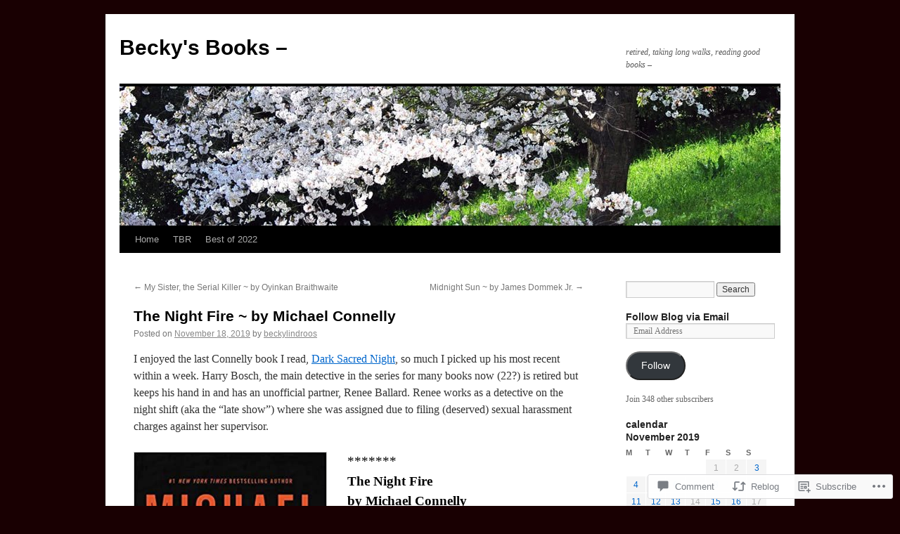

--- FILE ---
content_type: text/html; charset=UTF-8
request_url: https://mybecky.blog/2019/11/18/the-night-fire-by-michael-connelly/
body_size: 26610
content:
<!DOCTYPE html>
<html lang="en">
<head>
<meta charset="UTF-8" />
<title>
The Night Fire ~ by Michael Connelly | Becky&#039;s Books &#8211;</title>
<link rel="profile" href="https://gmpg.org/xfn/11" />
<link rel="stylesheet" type="text/css" media="all" href="https://s0.wp.com/wp-content/themes/pub/twentyten/style.css?m=1659017451i&amp;ver=20190507" />
<link rel="pingback" href="https://mybecky.blog/xmlrpc.php">
<meta name='robots' content='max-image-preview:large' />

<!-- Async WordPress.com Remote Login -->
<script id="wpcom_remote_login_js">
var wpcom_remote_login_extra_auth = '';
function wpcom_remote_login_remove_dom_node_id( element_id ) {
	var dom_node = document.getElementById( element_id );
	if ( dom_node ) { dom_node.parentNode.removeChild( dom_node ); }
}
function wpcom_remote_login_remove_dom_node_classes( class_name ) {
	var dom_nodes = document.querySelectorAll( '.' + class_name );
	for ( var i = 0; i < dom_nodes.length; i++ ) {
		dom_nodes[ i ].parentNode.removeChild( dom_nodes[ i ] );
	}
}
function wpcom_remote_login_final_cleanup() {
	wpcom_remote_login_remove_dom_node_classes( "wpcom_remote_login_msg" );
	wpcom_remote_login_remove_dom_node_id( "wpcom_remote_login_key" );
	wpcom_remote_login_remove_dom_node_id( "wpcom_remote_login_validate" );
	wpcom_remote_login_remove_dom_node_id( "wpcom_remote_login_js" );
	wpcom_remote_login_remove_dom_node_id( "wpcom_request_access_iframe" );
	wpcom_remote_login_remove_dom_node_id( "wpcom_request_access_styles" );
}

// Watch for messages back from the remote login
window.addEventListener( "message", function( e ) {
	if ( e.origin === "https://r-login.wordpress.com" ) {
		var data = {};
		try {
			data = JSON.parse( e.data );
		} catch( e ) {
			wpcom_remote_login_final_cleanup();
			return;
		}

		if ( data.msg === 'LOGIN' ) {
			// Clean up the login check iframe
			wpcom_remote_login_remove_dom_node_id( "wpcom_remote_login_key" );

			var id_regex = new RegExp( /^[0-9]+$/ );
			var token_regex = new RegExp( /^.*|.*|.*$/ );
			if (
				token_regex.test( data.token )
				&& id_regex.test( data.wpcomid )
			) {
				// We have everything we need to ask for a login
				var script = document.createElement( "script" );
				script.setAttribute( "id", "wpcom_remote_login_validate" );
				script.src = '/remote-login.php?wpcom_remote_login=validate'
					+ '&wpcomid=' + data.wpcomid
					+ '&token=' + encodeURIComponent( data.token )
					+ '&host=' + window.location.protocol
					+ '//' + window.location.hostname
					+ '&postid=41769'
					+ '&is_singular=1';
				document.body.appendChild( script );
			}

			return;
		}

		// Safari ITP, not logged in, so redirect
		if ( data.msg === 'LOGIN-REDIRECT' ) {
			window.location = 'https://wordpress.com/log-in?redirect_to=' + window.location.href;
			return;
		}

		// Safari ITP, storage access failed, remove the request
		if ( data.msg === 'LOGIN-REMOVE' ) {
			var css_zap = 'html { -webkit-transition: margin-top 1s; transition: margin-top 1s; } /* 9001 */ html { margin-top: 0 !important; } * html body { margin-top: 0 !important; } @media screen and ( max-width: 782px ) { html { margin-top: 0 !important; } * html body { margin-top: 0 !important; } }';
			var style_zap = document.createElement( 'style' );
			style_zap.type = 'text/css';
			style_zap.appendChild( document.createTextNode( css_zap ) );
			document.body.appendChild( style_zap );

			var e = document.getElementById( 'wpcom_request_access_iframe' );
			e.parentNode.removeChild( e );

			document.cookie = 'wordpress_com_login_access=denied; path=/; max-age=31536000';

			return;
		}

		// Safari ITP
		if ( data.msg === 'REQUEST_ACCESS' ) {
			console.log( 'request access: safari' );

			// Check ITP iframe enable/disable knob
			if ( wpcom_remote_login_extra_auth !== 'safari_itp_iframe' ) {
				return;
			}

			// If we are in a "private window" there is no ITP.
			var private_window = false;
			try {
				var opendb = window.openDatabase( null, null, null, null );
			} catch( e ) {
				private_window = true;
			}

			if ( private_window ) {
				console.log( 'private window' );
				return;
			}

			var iframe = document.createElement( 'iframe' );
			iframe.id = 'wpcom_request_access_iframe';
			iframe.setAttribute( 'scrolling', 'no' );
			iframe.setAttribute( 'sandbox', 'allow-storage-access-by-user-activation allow-scripts allow-same-origin allow-top-navigation-by-user-activation' );
			iframe.src = 'https://r-login.wordpress.com/remote-login.php?wpcom_remote_login=request_access&origin=' + encodeURIComponent( data.origin ) + '&wpcomid=' + encodeURIComponent( data.wpcomid );

			var css = 'html { -webkit-transition: margin-top 1s; transition: margin-top 1s; } /* 9001 */ html { margin-top: 46px !important; } * html body { margin-top: 46px !important; } @media screen and ( max-width: 660px ) { html { margin-top: 71px !important; } * html body { margin-top: 71px !important; } #wpcom_request_access_iframe { display: block; height: 71px !important; } } #wpcom_request_access_iframe { border: 0px; height: 46px; position: fixed; top: 0; left: 0; width: 100%; min-width: 100%; z-index: 99999; background: #23282d; } ';

			var style = document.createElement( 'style' );
			style.type = 'text/css';
			style.id = 'wpcom_request_access_styles';
			style.appendChild( document.createTextNode( css ) );
			document.body.appendChild( style );

			document.body.appendChild( iframe );
		}

		if ( data.msg === 'DONE' ) {
			wpcom_remote_login_final_cleanup();
		}
	}
}, false );

// Inject the remote login iframe after the page has had a chance to load
// more critical resources
window.addEventListener( "DOMContentLoaded", function( e ) {
	var iframe = document.createElement( "iframe" );
	iframe.style.display = "none";
	iframe.setAttribute( "scrolling", "no" );
	iframe.setAttribute( "id", "wpcom_remote_login_key" );
	iframe.src = "https://r-login.wordpress.com/remote-login.php"
		+ "?wpcom_remote_login=key"
		+ "&origin=aHR0cHM6Ly9teWJlY2t5LmJsb2c%3D"
		+ "&wpcomid=23861260"
		+ "&time=" + Math.floor( Date.now() / 1000 );
	document.body.appendChild( iframe );
}, false );
</script>
<link rel='dns-prefetch' href='//s0.wp.com' />
<link rel='dns-prefetch' href='//widgets.wp.com' />
<link rel='dns-prefetch' href='//wordpress.com' />
<link rel="alternate" type="application/rss+xml" title="Becky&#039;s Books - &raquo; Feed" href="https://mybecky.blog/feed/" />
<link rel="alternate" type="application/rss+xml" title="Becky&#039;s Books - &raquo; Comments Feed" href="https://mybecky.blog/comments/feed/" />
<link rel="alternate" type="application/rss+xml" title="Becky&#039;s Books - &raquo; The Night Fire ~ by Michael&nbsp;Connelly Comments Feed" href="https://mybecky.blog/2019/11/18/the-night-fire-by-michael-connelly/feed/" />
	<script type="text/javascript">
		/* <![CDATA[ */
		function addLoadEvent(func) {
			var oldonload = window.onload;
			if (typeof window.onload != 'function') {
				window.onload = func;
			} else {
				window.onload = function () {
					oldonload();
					func();
				}
			}
		}
		/* ]]> */
	</script>
	<link crossorigin='anonymous' rel='stylesheet' id='all-css-0-1' href='/wp-content/mu-plugins/likes/jetpack-likes.css?m=1743883414i&cssminify=yes' type='text/css' media='all' />
<style id='wp-emoji-styles-inline-css'>

	img.wp-smiley, img.emoji {
		display: inline !important;
		border: none !important;
		box-shadow: none !important;
		height: 1em !important;
		width: 1em !important;
		margin: 0 0.07em !important;
		vertical-align: -0.1em !important;
		background: none !important;
		padding: 0 !important;
	}
/*# sourceURL=wp-emoji-styles-inline-css */
</style>
<link crossorigin='anonymous' rel='stylesheet' id='all-css-2-1' href='/wp-content/plugins/gutenberg-core/v22.2.0/build/styles/block-library/style.css?m=1764855221i&cssminify=yes' type='text/css' media='all' />
<style id='wp-block-library-inline-css'>
.has-text-align-justify {
	text-align:justify;
}
.has-text-align-justify{text-align:justify;}

/*# sourceURL=wp-block-library-inline-css */
</style><style id='wp-block-paragraph-inline-css'>
.is-small-text{font-size:.875em}.is-regular-text{font-size:1em}.is-large-text{font-size:2.25em}.is-larger-text{font-size:3em}.has-drop-cap:not(:focus):first-letter{float:left;font-size:8.4em;font-style:normal;font-weight:100;line-height:.68;margin:.05em .1em 0 0;text-transform:uppercase}body.rtl .has-drop-cap:not(:focus):first-letter{float:none;margin-left:.1em}p.has-drop-cap.has-background{overflow:hidden}:root :where(p.has-background){padding:1.25em 2.375em}:where(p.has-text-color:not(.has-link-color)) a{color:inherit}p.has-text-align-left[style*="writing-mode:vertical-lr"],p.has-text-align-right[style*="writing-mode:vertical-rl"]{rotate:180deg}
/*# sourceURL=/wp-content/plugins/gutenberg-core/v22.2.0/build/styles/block-library/paragraph/style.css */
</style>
<style id='wp-block-heading-inline-css'>
h1:where(.wp-block-heading).has-background,h2:where(.wp-block-heading).has-background,h3:where(.wp-block-heading).has-background,h4:where(.wp-block-heading).has-background,h5:where(.wp-block-heading).has-background,h6:where(.wp-block-heading).has-background{padding:1.25em 2.375em}h1.has-text-align-left[style*=writing-mode]:where([style*=vertical-lr]),h1.has-text-align-right[style*=writing-mode]:where([style*=vertical-rl]),h2.has-text-align-left[style*=writing-mode]:where([style*=vertical-lr]),h2.has-text-align-right[style*=writing-mode]:where([style*=vertical-rl]),h3.has-text-align-left[style*=writing-mode]:where([style*=vertical-lr]),h3.has-text-align-right[style*=writing-mode]:where([style*=vertical-rl]),h4.has-text-align-left[style*=writing-mode]:where([style*=vertical-lr]),h4.has-text-align-right[style*=writing-mode]:where([style*=vertical-rl]),h5.has-text-align-left[style*=writing-mode]:where([style*=vertical-lr]),h5.has-text-align-right[style*=writing-mode]:where([style*=vertical-rl]),h6.has-text-align-left[style*=writing-mode]:where([style*=vertical-lr]),h6.has-text-align-right[style*=writing-mode]:where([style*=vertical-rl]){rotate:180deg}
/*# sourceURL=/wp-content/plugins/gutenberg-core/v22.2.0/build/styles/block-library/heading/style.css */
</style>
<style id='wp-block-media-text-inline-css'>
.wp-block-media-text{box-sizing:border-box;direction:ltr;display:grid;grid-template-columns:50% 1fr;grid-template-rows:auto}.wp-block-media-text.has-media-on-the-right{grid-template-columns:1fr 50%}.wp-block-media-text.is-vertically-aligned-top>.wp-block-media-text__content,.wp-block-media-text.is-vertically-aligned-top>.wp-block-media-text__media{align-self:start}.wp-block-media-text.is-vertically-aligned-center>.wp-block-media-text__content,.wp-block-media-text.is-vertically-aligned-center>.wp-block-media-text__media,.wp-block-media-text>.wp-block-media-text__content,.wp-block-media-text>.wp-block-media-text__media{align-self:center}.wp-block-media-text.is-vertically-aligned-bottom>.wp-block-media-text__content,.wp-block-media-text.is-vertically-aligned-bottom>.wp-block-media-text__media{align-self:end}.wp-block-media-text>.wp-block-media-text__media{grid-column:1;grid-row:1;margin:0}.wp-block-media-text>.wp-block-media-text__content{direction:ltr;grid-column:2;grid-row:1;padding:0 8%;word-break:break-word}.wp-block-media-text.has-media-on-the-right>.wp-block-media-text__media{grid-column:2;grid-row:1}.wp-block-media-text.has-media-on-the-right>.wp-block-media-text__content{grid-column:1;grid-row:1}.wp-block-media-text__media a{display:block}.wp-block-media-text__media img,.wp-block-media-text__media video{height:auto;max-width:unset;vertical-align:middle;width:100%}.wp-block-media-text.is-image-fill>.wp-block-media-text__media{background-size:cover;height:100%;min-height:250px}.wp-block-media-text.is-image-fill>.wp-block-media-text__media>a{display:block;height:100%}.wp-block-media-text.is-image-fill>.wp-block-media-text__media img{clip:rect(0,0,0,0);border:0;height:1px;margin:-1px;overflow:hidden;padding:0;position:absolute;width:1px}.wp-block-media-text.is-image-fill-element>.wp-block-media-text__media{height:100%;min-height:250px}.wp-block-media-text.is-image-fill-element>.wp-block-media-text__media>a{display:block;height:100%}.wp-block-media-text.is-image-fill-element>.wp-block-media-text__media img{height:100%;object-fit:cover;width:100%}@media (max-width:600px){.wp-block-media-text.is-stacked-on-mobile{grid-template-columns:100%!important}.wp-block-media-text.is-stacked-on-mobile>.wp-block-media-text__media{grid-column:1;grid-row:1}.wp-block-media-text.is-stacked-on-mobile>.wp-block-media-text__content{grid-column:1;grid-row:2}}
/*# sourceURL=/wp-content/plugins/gutenberg-core/v22.2.0/build/styles/block-library/media-text/style.css */
</style>
<style id='global-styles-inline-css'>
:root{--wp--preset--aspect-ratio--square: 1;--wp--preset--aspect-ratio--4-3: 4/3;--wp--preset--aspect-ratio--3-4: 3/4;--wp--preset--aspect-ratio--3-2: 3/2;--wp--preset--aspect-ratio--2-3: 2/3;--wp--preset--aspect-ratio--16-9: 16/9;--wp--preset--aspect-ratio--9-16: 9/16;--wp--preset--color--black: #000;--wp--preset--color--cyan-bluish-gray: #abb8c3;--wp--preset--color--white: #fff;--wp--preset--color--pale-pink: #f78da7;--wp--preset--color--vivid-red: #cf2e2e;--wp--preset--color--luminous-vivid-orange: #ff6900;--wp--preset--color--luminous-vivid-amber: #fcb900;--wp--preset--color--light-green-cyan: #7bdcb5;--wp--preset--color--vivid-green-cyan: #00d084;--wp--preset--color--pale-cyan-blue: #8ed1fc;--wp--preset--color--vivid-cyan-blue: #0693e3;--wp--preset--color--vivid-purple: #9b51e0;--wp--preset--color--blue: #0066cc;--wp--preset--color--medium-gray: #666;--wp--preset--color--light-gray: #f1f1f1;--wp--preset--gradient--vivid-cyan-blue-to-vivid-purple: linear-gradient(135deg,rgb(6,147,227) 0%,rgb(155,81,224) 100%);--wp--preset--gradient--light-green-cyan-to-vivid-green-cyan: linear-gradient(135deg,rgb(122,220,180) 0%,rgb(0,208,130) 100%);--wp--preset--gradient--luminous-vivid-amber-to-luminous-vivid-orange: linear-gradient(135deg,rgb(252,185,0) 0%,rgb(255,105,0) 100%);--wp--preset--gradient--luminous-vivid-orange-to-vivid-red: linear-gradient(135deg,rgb(255,105,0) 0%,rgb(207,46,46) 100%);--wp--preset--gradient--very-light-gray-to-cyan-bluish-gray: linear-gradient(135deg,rgb(238,238,238) 0%,rgb(169,184,195) 100%);--wp--preset--gradient--cool-to-warm-spectrum: linear-gradient(135deg,rgb(74,234,220) 0%,rgb(151,120,209) 20%,rgb(207,42,186) 40%,rgb(238,44,130) 60%,rgb(251,105,98) 80%,rgb(254,248,76) 100%);--wp--preset--gradient--blush-light-purple: linear-gradient(135deg,rgb(255,206,236) 0%,rgb(152,150,240) 100%);--wp--preset--gradient--blush-bordeaux: linear-gradient(135deg,rgb(254,205,165) 0%,rgb(254,45,45) 50%,rgb(107,0,62) 100%);--wp--preset--gradient--luminous-dusk: linear-gradient(135deg,rgb(255,203,112) 0%,rgb(199,81,192) 50%,rgb(65,88,208) 100%);--wp--preset--gradient--pale-ocean: linear-gradient(135deg,rgb(255,245,203) 0%,rgb(182,227,212) 50%,rgb(51,167,181) 100%);--wp--preset--gradient--electric-grass: linear-gradient(135deg,rgb(202,248,128) 0%,rgb(113,206,126) 100%);--wp--preset--gradient--midnight: linear-gradient(135deg,rgb(2,3,129) 0%,rgb(40,116,252) 100%);--wp--preset--font-size--small: 13px;--wp--preset--font-size--medium: 20px;--wp--preset--font-size--large: 36px;--wp--preset--font-size--x-large: 42px;--wp--preset--font-family--albert-sans: 'Albert Sans', sans-serif;--wp--preset--font-family--alegreya: Alegreya, serif;--wp--preset--font-family--arvo: Arvo, serif;--wp--preset--font-family--bodoni-moda: 'Bodoni Moda', serif;--wp--preset--font-family--bricolage-grotesque: 'Bricolage Grotesque', sans-serif;--wp--preset--font-family--cabin: Cabin, sans-serif;--wp--preset--font-family--chivo: Chivo, sans-serif;--wp--preset--font-family--commissioner: Commissioner, sans-serif;--wp--preset--font-family--cormorant: Cormorant, serif;--wp--preset--font-family--courier-prime: 'Courier Prime', monospace;--wp--preset--font-family--crimson-pro: 'Crimson Pro', serif;--wp--preset--font-family--dm-mono: 'DM Mono', monospace;--wp--preset--font-family--dm-sans: 'DM Sans', sans-serif;--wp--preset--font-family--dm-serif-display: 'DM Serif Display', serif;--wp--preset--font-family--domine: Domine, serif;--wp--preset--font-family--eb-garamond: 'EB Garamond', serif;--wp--preset--font-family--epilogue: Epilogue, sans-serif;--wp--preset--font-family--fahkwang: Fahkwang, sans-serif;--wp--preset--font-family--figtree: Figtree, sans-serif;--wp--preset--font-family--fira-sans: 'Fira Sans', sans-serif;--wp--preset--font-family--fjalla-one: 'Fjalla One', sans-serif;--wp--preset--font-family--fraunces: Fraunces, serif;--wp--preset--font-family--gabarito: Gabarito, system-ui;--wp--preset--font-family--ibm-plex-mono: 'IBM Plex Mono', monospace;--wp--preset--font-family--ibm-plex-sans: 'IBM Plex Sans', sans-serif;--wp--preset--font-family--ibarra-real-nova: 'Ibarra Real Nova', serif;--wp--preset--font-family--instrument-serif: 'Instrument Serif', serif;--wp--preset--font-family--inter: Inter, sans-serif;--wp--preset--font-family--josefin-sans: 'Josefin Sans', sans-serif;--wp--preset--font-family--jost: Jost, sans-serif;--wp--preset--font-family--libre-baskerville: 'Libre Baskerville', serif;--wp--preset--font-family--libre-franklin: 'Libre Franklin', sans-serif;--wp--preset--font-family--literata: Literata, serif;--wp--preset--font-family--lora: Lora, serif;--wp--preset--font-family--merriweather: Merriweather, serif;--wp--preset--font-family--montserrat: Montserrat, sans-serif;--wp--preset--font-family--newsreader: Newsreader, serif;--wp--preset--font-family--noto-sans-mono: 'Noto Sans Mono', sans-serif;--wp--preset--font-family--nunito: Nunito, sans-serif;--wp--preset--font-family--open-sans: 'Open Sans', sans-serif;--wp--preset--font-family--overpass: Overpass, sans-serif;--wp--preset--font-family--pt-serif: 'PT Serif', serif;--wp--preset--font-family--petrona: Petrona, serif;--wp--preset--font-family--piazzolla: Piazzolla, serif;--wp--preset--font-family--playfair-display: 'Playfair Display', serif;--wp--preset--font-family--plus-jakarta-sans: 'Plus Jakarta Sans', sans-serif;--wp--preset--font-family--poppins: Poppins, sans-serif;--wp--preset--font-family--raleway: Raleway, sans-serif;--wp--preset--font-family--roboto: Roboto, sans-serif;--wp--preset--font-family--roboto-slab: 'Roboto Slab', serif;--wp--preset--font-family--rubik: Rubik, sans-serif;--wp--preset--font-family--rufina: Rufina, serif;--wp--preset--font-family--sora: Sora, sans-serif;--wp--preset--font-family--source-sans-3: 'Source Sans 3', sans-serif;--wp--preset--font-family--source-serif-4: 'Source Serif 4', serif;--wp--preset--font-family--space-mono: 'Space Mono', monospace;--wp--preset--font-family--syne: Syne, sans-serif;--wp--preset--font-family--texturina: Texturina, serif;--wp--preset--font-family--urbanist: Urbanist, sans-serif;--wp--preset--font-family--work-sans: 'Work Sans', sans-serif;--wp--preset--spacing--20: 0.44rem;--wp--preset--spacing--30: 0.67rem;--wp--preset--spacing--40: 1rem;--wp--preset--spacing--50: 1.5rem;--wp--preset--spacing--60: 2.25rem;--wp--preset--spacing--70: 3.38rem;--wp--preset--spacing--80: 5.06rem;--wp--preset--shadow--natural: 6px 6px 9px rgba(0, 0, 0, 0.2);--wp--preset--shadow--deep: 12px 12px 50px rgba(0, 0, 0, 0.4);--wp--preset--shadow--sharp: 6px 6px 0px rgba(0, 0, 0, 0.2);--wp--preset--shadow--outlined: 6px 6px 0px -3px rgb(255, 255, 255), 6px 6px rgb(0, 0, 0);--wp--preset--shadow--crisp: 6px 6px 0px rgb(0, 0, 0);}:where(.is-layout-flex){gap: 0.5em;}:where(.is-layout-grid){gap: 0.5em;}body .is-layout-flex{display: flex;}.is-layout-flex{flex-wrap: wrap;align-items: center;}.is-layout-flex > :is(*, div){margin: 0;}body .is-layout-grid{display: grid;}.is-layout-grid > :is(*, div){margin: 0;}:where(.wp-block-columns.is-layout-flex){gap: 2em;}:where(.wp-block-columns.is-layout-grid){gap: 2em;}:where(.wp-block-post-template.is-layout-flex){gap: 1.25em;}:where(.wp-block-post-template.is-layout-grid){gap: 1.25em;}.has-black-color{color: var(--wp--preset--color--black) !important;}.has-cyan-bluish-gray-color{color: var(--wp--preset--color--cyan-bluish-gray) !important;}.has-white-color{color: var(--wp--preset--color--white) !important;}.has-pale-pink-color{color: var(--wp--preset--color--pale-pink) !important;}.has-vivid-red-color{color: var(--wp--preset--color--vivid-red) !important;}.has-luminous-vivid-orange-color{color: var(--wp--preset--color--luminous-vivid-orange) !important;}.has-luminous-vivid-amber-color{color: var(--wp--preset--color--luminous-vivid-amber) !important;}.has-light-green-cyan-color{color: var(--wp--preset--color--light-green-cyan) !important;}.has-vivid-green-cyan-color{color: var(--wp--preset--color--vivid-green-cyan) !important;}.has-pale-cyan-blue-color{color: var(--wp--preset--color--pale-cyan-blue) !important;}.has-vivid-cyan-blue-color{color: var(--wp--preset--color--vivid-cyan-blue) !important;}.has-vivid-purple-color{color: var(--wp--preset--color--vivid-purple) !important;}.has-black-background-color{background-color: var(--wp--preset--color--black) !important;}.has-cyan-bluish-gray-background-color{background-color: var(--wp--preset--color--cyan-bluish-gray) !important;}.has-white-background-color{background-color: var(--wp--preset--color--white) !important;}.has-pale-pink-background-color{background-color: var(--wp--preset--color--pale-pink) !important;}.has-vivid-red-background-color{background-color: var(--wp--preset--color--vivid-red) !important;}.has-luminous-vivid-orange-background-color{background-color: var(--wp--preset--color--luminous-vivid-orange) !important;}.has-luminous-vivid-amber-background-color{background-color: var(--wp--preset--color--luminous-vivid-amber) !important;}.has-light-green-cyan-background-color{background-color: var(--wp--preset--color--light-green-cyan) !important;}.has-vivid-green-cyan-background-color{background-color: var(--wp--preset--color--vivid-green-cyan) !important;}.has-pale-cyan-blue-background-color{background-color: var(--wp--preset--color--pale-cyan-blue) !important;}.has-vivid-cyan-blue-background-color{background-color: var(--wp--preset--color--vivid-cyan-blue) !important;}.has-vivid-purple-background-color{background-color: var(--wp--preset--color--vivid-purple) !important;}.has-black-border-color{border-color: var(--wp--preset--color--black) !important;}.has-cyan-bluish-gray-border-color{border-color: var(--wp--preset--color--cyan-bluish-gray) !important;}.has-white-border-color{border-color: var(--wp--preset--color--white) !important;}.has-pale-pink-border-color{border-color: var(--wp--preset--color--pale-pink) !important;}.has-vivid-red-border-color{border-color: var(--wp--preset--color--vivid-red) !important;}.has-luminous-vivid-orange-border-color{border-color: var(--wp--preset--color--luminous-vivid-orange) !important;}.has-luminous-vivid-amber-border-color{border-color: var(--wp--preset--color--luminous-vivid-amber) !important;}.has-light-green-cyan-border-color{border-color: var(--wp--preset--color--light-green-cyan) !important;}.has-vivid-green-cyan-border-color{border-color: var(--wp--preset--color--vivid-green-cyan) !important;}.has-pale-cyan-blue-border-color{border-color: var(--wp--preset--color--pale-cyan-blue) !important;}.has-vivid-cyan-blue-border-color{border-color: var(--wp--preset--color--vivid-cyan-blue) !important;}.has-vivid-purple-border-color{border-color: var(--wp--preset--color--vivid-purple) !important;}.has-vivid-cyan-blue-to-vivid-purple-gradient-background{background: var(--wp--preset--gradient--vivid-cyan-blue-to-vivid-purple) !important;}.has-light-green-cyan-to-vivid-green-cyan-gradient-background{background: var(--wp--preset--gradient--light-green-cyan-to-vivid-green-cyan) !important;}.has-luminous-vivid-amber-to-luminous-vivid-orange-gradient-background{background: var(--wp--preset--gradient--luminous-vivid-amber-to-luminous-vivid-orange) !important;}.has-luminous-vivid-orange-to-vivid-red-gradient-background{background: var(--wp--preset--gradient--luminous-vivid-orange-to-vivid-red) !important;}.has-very-light-gray-to-cyan-bluish-gray-gradient-background{background: var(--wp--preset--gradient--very-light-gray-to-cyan-bluish-gray) !important;}.has-cool-to-warm-spectrum-gradient-background{background: var(--wp--preset--gradient--cool-to-warm-spectrum) !important;}.has-blush-light-purple-gradient-background{background: var(--wp--preset--gradient--blush-light-purple) !important;}.has-blush-bordeaux-gradient-background{background: var(--wp--preset--gradient--blush-bordeaux) !important;}.has-luminous-dusk-gradient-background{background: var(--wp--preset--gradient--luminous-dusk) !important;}.has-pale-ocean-gradient-background{background: var(--wp--preset--gradient--pale-ocean) !important;}.has-electric-grass-gradient-background{background: var(--wp--preset--gradient--electric-grass) !important;}.has-midnight-gradient-background{background: var(--wp--preset--gradient--midnight) !important;}.has-small-font-size{font-size: var(--wp--preset--font-size--small) !important;}.has-medium-font-size{font-size: var(--wp--preset--font-size--medium) !important;}.has-large-font-size{font-size: var(--wp--preset--font-size--large) !important;}.has-x-large-font-size{font-size: var(--wp--preset--font-size--x-large) !important;}.has-albert-sans-font-family{font-family: var(--wp--preset--font-family--albert-sans) !important;}.has-alegreya-font-family{font-family: var(--wp--preset--font-family--alegreya) !important;}.has-arvo-font-family{font-family: var(--wp--preset--font-family--arvo) !important;}.has-bodoni-moda-font-family{font-family: var(--wp--preset--font-family--bodoni-moda) !important;}.has-bricolage-grotesque-font-family{font-family: var(--wp--preset--font-family--bricolage-grotesque) !important;}.has-cabin-font-family{font-family: var(--wp--preset--font-family--cabin) !important;}.has-chivo-font-family{font-family: var(--wp--preset--font-family--chivo) !important;}.has-commissioner-font-family{font-family: var(--wp--preset--font-family--commissioner) !important;}.has-cormorant-font-family{font-family: var(--wp--preset--font-family--cormorant) !important;}.has-courier-prime-font-family{font-family: var(--wp--preset--font-family--courier-prime) !important;}.has-crimson-pro-font-family{font-family: var(--wp--preset--font-family--crimson-pro) !important;}.has-dm-mono-font-family{font-family: var(--wp--preset--font-family--dm-mono) !important;}.has-dm-sans-font-family{font-family: var(--wp--preset--font-family--dm-sans) !important;}.has-dm-serif-display-font-family{font-family: var(--wp--preset--font-family--dm-serif-display) !important;}.has-domine-font-family{font-family: var(--wp--preset--font-family--domine) !important;}.has-eb-garamond-font-family{font-family: var(--wp--preset--font-family--eb-garamond) !important;}.has-epilogue-font-family{font-family: var(--wp--preset--font-family--epilogue) !important;}.has-fahkwang-font-family{font-family: var(--wp--preset--font-family--fahkwang) !important;}.has-figtree-font-family{font-family: var(--wp--preset--font-family--figtree) !important;}.has-fira-sans-font-family{font-family: var(--wp--preset--font-family--fira-sans) !important;}.has-fjalla-one-font-family{font-family: var(--wp--preset--font-family--fjalla-one) !important;}.has-fraunces-font-family{font-family: var(--wp--preset--font-family--fraunces) !important;}.has-gabarito-font-family{font-family: var(--wp--preset--font-family--gabarito) !important;}.has-ibm-plex-mono-font-family{font-family: var(--wp--preset--font-family--ibm-plex-mono) !important;}.has-ibm-plex-sans-font-family{font-family: var(--wp--preset--font-family--ibm-plex-sans) !important;}.has-ibarra-real-nova-font-family{font-family: var(--wp--preset--font-family--ibarra-real-nova) !important;}.has-instrument-serif-font-family{font-family: var(--wp--preset--font-family--instrument-serif) !important;}.has-inter-font-family{font-family: var(--wp--preset--font-family--inter) !important;}.has-josefin-sans-font-family{font-family: var(--wp--preset--font-family--josefin-sans) !important;}.has-jost-font-family{font-family: var(--wp--preset--font-family--jost) !important;}.has-libre-baskerville-font-family{font-family: var(--wp--preset--font-family--libre-baskerville) !important;}.has-libre-franklin-font-family{font-family: var(--wp--preset--font-family--libre-franklin) !important;}.has-literata-font-family{font-family: var(--wp--preset--font-family--literata) !important;}.has-lora-font-family{font-family: var(--wp--preset--font-family--lora) !important;}.has-merriweather-font-family{font-family: var(--wp--preset--font-family--merriweather) !important;}.has-montserrat-font-family{font-family: var(--wp--preset--font-family--montserrat) !important;}.has-newsreader-font-family{font-family: var(--wp--preset--font-family--newsreader) !important;}.has-noto-sans-mono-font-family{font-family: var(--wp--preset--font-family--noto-sans-mono) !important;}.has-nunito-font-family{font-family: var(--wp--preset--font-family--nunito) !important;}.has-open-sans-font-family{font-family: var(--wp--preset--font-family--open-sans) !important;}.has-overpass-font-family{font-family: var(--wp--preset--font-family--overpass) !important;}.has-pt-serif-font-family{font-family: var(--wp--preset--font-family--pt-serif) !important;}.has-petrona-font-family{font-family: var(--wp--preset--font-family--petrona) !important;}.has-piazzolla-font-family{font-family: var(--wp--preset--font-family--piazzolla) !important;}.has-playfair-display-font-family{font-family: var(--wp--preset--font-family--playfair-display) !important;}.has-plus-jakarta-sans-font-family{font-family: var(--wp--preset--font-family--plus-jakarta-sans) !important;}.has-poppins-font-family{font-family: var(--wp--preset--font-family--poppins) !important;}.has-raleway-font-family{font-family: var(--wp--preset--font-family--raleway) !important;}.has-roboto-font-family{font-family: var(--wp--preset--font-family--roboto) !important;}.has-roboto-slab-font-family{font-family: var(--wp--preset--font-family--roboto-slab) !important;}.has-rubik-font-family{font-family: var(--wp--preset--font-family--rubik) !important;}.has-rufina-font-family{font-family: var(--wp--preset--font-family--rufina) !important;}.has-sora-font-family{font-family: var(--wp--preset--font-family--sora) !important;}.has-source-sans-3-font-family{font-family: var(--wp--preset--font-family--source-sans-3) !important;}.has-source-serif-4-font-family{font-family: var(--wp--preset--font-family--source-serif-4) !important;}.has-space-mono-font-family{font-family: var(--wp--preset--font-family--space-mono) !important;}.has-syne-font-family{font-family: var(--wp--preset--font-family--syne) !important;}.has-texturina-font-family{font-family: var(--wp--preset--font-family--texturina) !important;}.has-urbanist-font-family{font-family: var(--wp--preset--font-family--urbanist) !important;}.has-work-sans-font-family{font-family: var(--wp--preset--font-family--work-sans) !important;}
/*# sourceURL=global-styles-inline-css */
</style>

<style id='classic-theme-styles-inline-css'>
/*! This file is auto-generated */
.wp-block-button__link{color:#fff;background-color:#32373c;border-radius:9999px;box-shadow:none;text-decoration:none;padding:calc(.667em + 2px) calc(1.333em + 2px);font-size:1.125em}.wp-block-file__button{background:#32373c;color:#fff;text-decoration:none}
/*# sourceURL=/wp-includes/css/classic-themes.min.css */
</style>
<link crossorigin='anonymous' rel='stylesheet' id='all-css-4-1' href='/_static/??-eJx9jl2OwjAMhC+Eawq7FB4QR0FJakEgTqLYKdrbbyq0PwKpL5Y8M9/Y+MjgUlSKijnUi4+CLtmQ3F1w0/X7rgfxnANBoan7wNGL/iZA9CtQ50RW+K+IK/x1FWo6Z6Nzgmn0hgJxiy1hj9wYsDYXEoE22VcGvTZQlrgbaTbuDk16VjwNlBp/vPNEcUwFTdXERtW7NwqlOLTVhxEnKrZdbuL8srzu8y8nPvbDbr3uPw/b4fYNEGN9wA==&cssminify=yes' type='text/css' media='all' />
<link rel='stylesheet' id='verbum-gutenberg-css-css' href='https://widgets.wp.com/verbum-block-editor/block-editor.css?ver=1738686361' media='all' />
<link crossorigin='anonymous' rel='stylesheet' id='all-css-6-1' href='/_static/??-eJyNjuEKwjAMhF/IGgdO3A/xWbYSa1zblDWl7O2NCjoVxH+5L7nLQU3GchSMAqGY5IujmMFyCIqMpxFV5Q+yVrICgshC6s7P4bFYZMoZgyakMoBUBbNSGDzb8c/bLLNHU5P+/zIsCk+ooU5Hd2/7kr9MDtlolV6I45swJ9/TdLMew6HZNZtt27X77nIFFpJxPw==&cssminify=yes' type='text/css' media='all' />
<style id='jetpack-global-styles-frontend-style-inline-css'>
:root { --font-headings: unset; --font-base: unset; --font-headings-default: -apple-system,BlinkMacSystemFont,"Segoe UI",Roboto,Oxygen-Sans,Ubuntu,Cantarell,"Helvetica Neue",sans-serif; --font-base-default: -apple-system,BlinkMacSystemFont,"Segoe UI",Roboto,Oxygen-Sans,Ubuntu,Cantarell,"Helvetica Neue",sans-serif;}
/*# sourceURL=jetpack-global-styles-frontend-style-inline-css */
</style>
<link crossorigin='anonymous' rel='stylesheet' id='all-css-8-1' href='/_static/??-eJyNjcsKAjEMRX/IGtQZBxfip0hMS9sxTYppGfx7H7gRN+7ugcs5sFRHKi1Ig9Jd5R6zGMyhVaTrh8G6QFHfORhYwlvw6P39PbPENZmt4G/ROQuBKWVkxxrVvuBH1lIoz2waILJekF+HUzlupnG3nQ77YZwfuRJIaQ==&cssminify=yes' type='text/css' media='all' />
<script type="text/javascript" id="wpcom-actionbar-placeholder-js-extra">
/* <![CDATA[ */
var actionbardata = {"siteID":"23861260","postID":"41769","siteURL":"https://mybecky.blog","xhrURL":"https://mybecky.blog/wp-admin/admin-ajax.php","nonce":"254b6b84e8","isLoggedIn":"","statusMessage":"","subsEmailDefault":"instantly","proxyScriptUrl":"https://s0.wp.com/wp-content/js/wpcom-proxy-request.js?m=1513050504i&amp;ver=20211021","shortlink":"https://wp.me/p1C7p2-aRH","i18n":{"followedText":"New posts from this site will now appear in your \u003Ca href=\"https://wordpress.com/reader\"\u003EReader\u003C/a\u003E","foldBar":"Collapse this bar","unfoldBar":"Expand this bar","shortLinkCopied":"Shortlink copied to clipboard."}};
//# sourceURL=wpcom-actionbar-placeholder-js-extra
/* ]]> */
</script>
<script type="text/javascript" id="jetpack-mu-wpcom-settings-js-before">
/* <![CDATA[ */
var JETPACK_MU_WPCOM_SETTINGS = {"assetsUrl":"https://s0.wp.com/wp-content/mu-plugins/jetpack-mu-wpcom-plugin/sun/jetpack_vendor/automattic/jetpack-mu-wpcom/src/build/"};
//# sourceURL=jetpack-mu-wpcom-settings-js-before
/* ]]> */
</script>
<script crossorigin='anonymous' type='text/javascript'  src='/wp-content/js/rlt-proxy.js?m=1720530689i'></script>
<script type="text/javascript" id="rlt-proxy-js-after">
/* <![CDATA[ */
	rltInitialize( {"token":null,"iframeOrigins":["https:\/\/widgets.wp.com"]} );
//# sourceURL=rlt-proxy-js-after
/* ]]> */
</script>
<link rel="EditURI" type="application/rsd+xml" title="RSD" href="https://beckylindroos.wordpress.com/xmlrpc.php?rsd" />
<meta name="generator" content="WordPress.com" />
<link rel="canonical" href="https://mybecky.blog/2019/11/18/the-night-fire-by-michael-connelly/" />
<link rel='shortlink' href='https://wp.me/p1C7p2-aRH' />
<link rel="alternate" type="application/json+oembed" href="https://public-api.wordpress.com/oembed/?format=json&amp;url=https%3A%2F%2Fmybecky.blog%2F2019%2F11%2F18%2Fthe-night-fire-by-michael-connelly%2F&amp;for=wpcom-auto-discovery" /><link rel="alternate" type="application/xml+oembed" href="https://public-api.wordpress.com/oembed/?format=xml&amp;url=https%3A%2F%2Fmybecky.blog%2F2019%2F11%2F18%2Fthe-night-fire-by-michael-connelly%2F&amp;for=wpcom-auto-discovery" />
<!-- Jetpack Open Graph Tags -->
<meta property="og:type" content="article" />
<meta property="og:title" content="The Night Fire ~ by Michael Connelly" />
<meta property="og:url" content="https://mybecky.blog/2019/11/18/the-night-fire-by-michael-connelly/" />
<meta property="og:description" content="I enjoyed the last Connelly book I read, Dark Sacred Night, so much I picked up his most recent within a week. Harry Bosch, the main detective in the series for many books now (22?) is retired but …" />
<meta property="article:published_time" content="2019-11-18T16:42:26+00:00" />
<meta property="article:modified_time" content="2019-11-21T01:03:30+00:00" />
<meta property="og:site_name" content="Becky&#039;s Books -" />
<meta property="og:image" content="https://mybecky.blog/wp-content/uploads/2019/11/the-night-fire.jpg" />
<meta property="og:image:width" content="329" />
<meta property="og:image:height" content="499" />
<meta property="og:image:alt" content="" />
<meta property="og:locale" content="en_US" />
<meta property="article:publisher" content="https://www.facebook.com/WordPresscom" />
<meta name="twitter:text:title" content="The Night Fire ~ by Michael&nbsp;Connelly" />
<meta name="twitter:image" content="https://mybecky.blog/wp-content/uploads/2019/11/the-night-fire.jpg?w=640" />
<meta name="twitter:card" content="summary_large_image" />

<!-- End Jetpack Open Graph Tags -->
<link rel="shortcut icon" type="image/x-icon" href="https://s0.wp.com/i/favicon.ico?m=1713425267i" sizes="16x16 24x24 32x32 48x48" />
<link rel="icon" type="image/x-icon" href="https://s0.wp.com/i/favicon.ico?m=1713425267i" sizes="16x16 24x24 32x32 48x48" />
<link rel="apple-touch-icon" href="https://s0.wp.com/i/webclip.png?m=1713868326i" />
<link rel='openid.server' href='https://mybecky.blog/?openidserver=1' />
<link rel='openid.delegate' href='https://mybecky.blog/' />
<link rel="search" type="application/opensearchdescription+xml" href="https://mybecky.blog/osd.xml" title="Becky&#039;s Books -" />
<link rel="search" type="application/opensearchdescription+xml" href="https://s1.wp.com/opensearch.xml" title="WordPress.com" />
<meta name="theme-color" content="#190002" />
		<style type="text/css">
			.recentcomments a {
				display: inline !important;
				padding: 0 !important;
				margin: 0 !important;
			}

			table.recentcommentsavatartop img.avatar, table.recentcommentsavatarend img.avatar {
				border: 0px;
				margin: 0;
			}

			table.recentcommentsavatartop a, table.recentcommentsavatarend a {
				border: 0px !important;
				background-color: transparent !important;
			}

			td.recentcommentsavatarend, td.recentcommentsavatartop {
				padding: 0px 0px 1px 0px;
				margin: 0px;
			}

			td.recentcommentstextend {
				border: none !important;
				padding: 0px 0px 2px 10px;
			}

			.rtl td.recentcommentstextend {
				padding: 0px 10px 2px 0px;
			}

			td.recentcommentstexttop {
				border: none;
				padding: 0px 0px 0px 10px;
			}

			.rtl td.recentcommentstexttop {
				padding: 0px 10px 0px 0px;
			}
		</style>
		<meta name="description" content="I enjoyed the last Connelly book I read, Dark Sacred Night, so much I picked up his most recent within a week. Harry Bosch, the main detective in the series for many books now (22?) is retired but keeps his hand in and has an unofficial partner, Renee Ballard. Renee works as a detective on&hellip;" />
<style type="text/css" id="custom-background-css">
body.custom-background { background-color: #190002; }
</style>
	<style type="text/css" id="custom-colors-css">#access ul li.current_page_item > a, #access ul li.current_page_parent > a, #access ul li.current-menu-ancestor > a, #access ul li.current-menu-item > a, #access ul li.current-menu-parent > a { color: #FFFFFF;}
#access li:hover > a, #access ul ul *:hover > a { fg2: #ffffff;}
#access a { color: #AAAAAA;}
.entry-meta a:link, .entry-utility a:link { color: #888888;}
body { background-color: #190002;}
#access, #access ul ul a { background-color: #000000;}
#access li:hover > a, #access ul ul *:hover > a { background-color: #333333;}
a:link, a:visited, .jetpack_widget_social_icons a:visited, .widget_wpcom_social_media_icons_widget a:visited { color: #0066CC;}
.home .sticky { background-color: #0066cc;}
.home .sticky { background-color: rgba( 0, 102, 204, 0.05 );}
.home .sticky .page-link a { background-color: #0066cc;}
.home .sticky .page-link a { background-color: rgba( 0, 102, 204, 0.2 );}
a:hover, a:focus, a:active { color: #D91B02;}
.entry-title a:active, .entry-title a:hover { color: #D91B02;}
.page-title a:active, .page-title a:hover { color: #D91B02;}
.entry-meta a:hover, .entry-utility a:hover { color: #D91B02;}
.navigation a:active, .navigation a:hover { color: #D91B02;}
.comment-meta a:active, .comment-meta a:hover { color: #D91B02;}
.reply a:hover, a.comment-edit-link:hover { color: #D91B02;}
.page-link a:active, .page-link a:hover { color: #D91B02;}
</style>
<link crossorigin='anonymous' rel='stylesheet' id='all-css-0-3' href='/_static/??-eJyVjssKwkAMRX/INowP1IX4KdKmg6SdScJkQn+/FR/gTpfncjhcmLVB4Rq5QvZGk9+JDcZYtcPpxWDOcCNG6JPgZGAzaSwtmm3g50CWwVM0wK6IW0wf5z382XseckrDir1hIa0kq/tFbSZ+hK/5Eo6H3fkU9mE7Lr2lXSA=&cssminify=yes' type='text/css' media='all' />
</head>

<body class="wp-singular post-template-default single single-post postid-41769 single-format-standard custom-background wp-theme-pubtwentyten customizer-styles-applied single-author jetpack-reblog-enabled custom-colors">
<div id="wrapper" class="hfeed">
	<div id="header">
		<div id="masthead">
			<div id="branding" role="banner">
								<div id="site-title">
					<span>
						<a href="https://mybecky.blog/" title="Becky&#039;s Books &#8211;" rel="home">Becky&#039;s Books &#8211;</a>
					</span>
				</div>
				<div id="site-description">retired, taking long walks, reading good books &#8211;</div>

									<a class="home-link" href="https://mybecky.blog/" title="Becky&#039;s Books &#8211;" rel="home">
						<img src="https://s0.wp.com/wp-content/themes/pub/twentyten/images/headers/cherryblossoms.jpg?m=1610459589i" width="940" height="198" alt="" />
					</a>
								</div><!-- #branding -->

			<div id="access" role="navigation">
								<div class="skip-link screen-reader-text"><a href="#content" title="Skip to content">Skip to content</a></div>
				<div class="menu"><ul>
<li ><a href="https://mybecky.blog/">Home</a></li><li class="page_item page-item-132"><a href="https://mybecky.blog/upcoming/">TBR</a></li>
<li class="page_item page-item-46965"><a href="https://mybecky.blog/best-of-2022/">Best of 2022</a></li>
</ul></div>
			</div><!-- #access -->
		</div><!-- #masthead -->
	</div><!-- #header -->

	<div id="main">

		<div id="container">
			<div id="content" role="main">

			

				<div id="nav-above" class="navigation">
					<div class="nav-previous"><a href="https://mybecky.blog/2019/11/16/my-sister-the-serial-killer-by-oyinkan-braithwaite/" rel="prev"><span class="meta-nav">&larr;</span> My Sister, the Serial Killer ~ by Oyinkan&nbsp;Braithwaite</a></div>
					<div class="nav-next"><a href="https://mybecky.blog/2019/11/20/midnight-sun-by-james-dommek-jr/" rel="next">Midnight Sun ~ by James Dommek&nbsp;Jr. <span class="meta-nav">&rarr;</span></a></div>
				</div><!-- #nav-above -->

				<div id="post-41769" class="post-41769 post type-post status-publish format-standard hentry category-2023-fiction">
											<h2 class="entry-title"><a href="https://mybecky.blog/2019/11/18/the-night-fire-by-michael-connelly/" rel="bookmark">The Night Fire ~ by Michael&nbsp;Connelly</a></h2>					
					<div class="entry-meta">
						<span class="meta-prep meta-prep-author">Posted on</span> <a href="https://mybecky.blog/2019/11/18/the-night-fire-by-michael-connelly/" title="8:42 am" rel="bookmark"><span class="entry-date">November 18, 2019</span></a> <span class="meta-sep">by</span> <span class="author vcard"><a class="url fn n" href="https://mybecky.blog/author/beckylindroos/" title="View all posts by beckylindroos">beckylindroos</a></span>					</div><!-- .entry-meta -->

					<div class="entry-content">
						
<p>I enjoyed the last Connelly book I read, <a href="https://mybecky.blog/2019/11/09/dark-sacred-night-by-michael-connelly-a/">Dark Sacred Night</a>, so much I picked up his most recent within a week.   Harry Bosch, the main detective in the series for many books now (22?)  is retired but keeps his hand in and has an unofficial partner, Renee Ballard.  Renee works as a detective on the night shift (aka the &#8220;late show&#8221;) where she was assigned due to filing (deserved) sexual harassment charges against her supervisor.  </p>



<div class="wp-block-media-text alignwide is-stacked-on-mobile is-vertically-aligned-top" style="grid-template-columns:43% auto;"><figure class="wp-block-media-text__media"><img data-attachment-id="41778" data-permalink="https://mybecky.blog/the-night-fire/" data-orig-file="https://mybecky.blog/wp-content/uploads/2019/11/the-night-fire.jpg" data-orig-size="329,499" data-comments-opened="1" data-image-meta="{&quot;aperture&quot;:&quot;0&quot;,&quot;credit&quot;:&quot;&quot;,&quot;camera&quot;:&quot;&quot;,&quot;caption&quot;:&quot;&quot;,&quot;created_timestamp&quot;:&quot;0&quot;,&quot;copyright&quot;:&quot;&quot;,&quot;focal_length&quot;:&quot;0&quot;,&quot;iso&quot;:&quot;0&quot;,&quot;shutter_speed&quot;:&quot;0&quot;,&quot;title&quot;:&quot;&quot;,&quot;orientation&quot;:&quot;0&quot;}" data-image-title="the-night-fire" data-image-description="" data-image-caption="" data-medium-file="https://mybecky.blog/wp-content/uploads/2019/11/the-night-fire.jpg?w=198" data-large-file="https://mybecky.blog/wp-content/uploads/2019/11/the-night-fire.jpg?w=329" width="329" height="499" src="https://mybecky.blog/wp-content/uploads/2019/11/the-night-fire.jpg?w=329" alt="" class="wp-image-41778" srcset="https://mybecky.blog/wp-content/uploads/2019/11/the-night-fire.jpg 329w, https://mybecky.blog/wp-content/uploads/2019/11/the-night-fire.jpg?w=99 99w, https://mybecky.blog/wp-content/uploads/2019/11/the-night-fire.jpg?w=198 198w" sizes="(max-width: 329px) 100vw, 329px" /></figure><div class="wp-block-media-text__content">
<h3 class="wp-block-heading">*******<br><strong>The Night Fire<br>by Michael Connelly <br>2019 / 416 pages<br>read by Titus Welliver and Christine Lakin<br>Rating:  A++ / crime procedural<br>*******</strong></h3>



<p>Although Harry is muckiest holder than Rekey, they make  a good team; they&#8217;re both loners</p>
</div></div>



<p>and workaholics and don&#8217;t necessarily operate within all the department rules.  They work closed cases after hours.  Another familiar character turns up as a case goes to court, Mickey Haller, Bosch&#8217;s half-brother from <strong>The Lincoln Lawyer</strong>.  This is perhaps the overarching plot line but there are several to choose from. </p>



<p>As usual in the later books of the Harry Bosch series there is a lot going on,  many cases to follow with lots of characters and procedures.  Two of the cases usually rise to the top though.   Connelly writes very nicely,  developing characters and plots simultaneously and keeping the energy of the novel going while maintaining high interest in procedures.  This one is another winner and Connelly, at 63 years, maybe has another 10 or 15 years of writing in him.  I&#8217;m looking forward to it. </p>
<div id="jp-post-flair" class="sharedaddy sd-like-enabled sd-sharing-enabled"><div class="sharedaddy sd-sharing-enabled"><div class="robots-nocontent sd-block sd-social sd-social-icon-text sd-sharing"><h3 class="sd-title">Share this:</h3><div class="sd-content"><ul><li class="share-twitter"><a rel="nofollow noopener noreferrer"
				data-shared="sharing-twitter-41769"
				class="share-twitter sd-button share-icon"
				href="https://mybecky.blog/2019/11/18/the-night-fire-by-michael-connelly/?share=twitter"
				target="_blank"
				aria-labelledby="sharing-twitter-41769"
				>
				<span id="sharing-twitter-41769" hidden>Click to share on X (Opens in new window)</span>
				<span>X</span>
			</a></li><li class="share-facebook"><a rel="nofollow noopener noreferrer"
				data-shared="sharing-facebook-41769"
				class="share-facebook sd-button share-icon"
				href="https://mybecky.blog/2019/11/18/the-night-fire-by-michael-connelly/?share=facebook"
				target="_blank"
				aria-labelledby="sharing-facebook-41769"
				>
				<span id="sharing-facebook-41769" hidden>Click to share on Facebook (Opens in new window)</span>
				<span>Facebook</span>
			</a></li><li class="share-end"></li></ul></div></div></div><div class='sharedaddy sd-block sd-like jetpack-likes-widget-wrapper jetpack-likes-widget-unloaded' id='like-post-wrapper-23861260-41769-69602cbeae8f4' data-src='//widgets.wp.com/likes/index.html?ver=20260108#blog_id=23861260&amp;post_id=41769&amp;origin=beckylindroos.wordpress.com&amp;obj_id=23861260-41769-69602cbeae8f4&amp;domain=mybecky.blog' data-name='like-post-frame-23861260-41769-69602cbeae8f4' data-title='Like or Reblog'><div class='likes-widget-placeholder post-likes-widget-placeholder' style='height: 55px;'><span class='button'><span>Like</span></span> <span class='loading'>Loading...</span></div><span class='sd-text-color'></span><a class='sd-link-color'></a></div></div>											</div><!-- .entry-content -->

		
						<div class="entry-utility">
							This entry was posted in <a href="https://mybecky.blog/category/2023-fiction/" rel="category tag">2023 Fiction</a>. Bookmark the <a href="https://mybecky.blog/2019/11/18/the-night-fire-by-michael-connelly/" title="Permalink to The Night Fire ~ by Michael&nbsp;Connelly" rel="bookmark">permalink</a>.													</div><!-- .entry-utility -->
					</div><!-- #post-41769 -->

				<div id="nav-below" class="navigation">
					<div class="nav-previous"><a href="https://mybecky.blog/2019/11/16/my-sister-the-serial-killer-by-oyinkan-braithwaite/" rel="prev"><span class="meta-nav">&larr;</span> My Sister, the Serial Killer ~ by Oyinkan&nbsp;Braithwaite</a></div>
					<div class="nav-next"><a href="https://mybecky.blog/2019/11/20/midnight-sun-by-james-dommek-jr/" rel="next">Midnight Sun ~ by James Dommek&nbsp;Jr. <span class="meta-nav">&rarr;</span></a></div>
				</div><!-- #nav-below -->

				
			<div id="comments">


			<h3 id="comments-title">
			1 Response to <em>The Night Fire ~ by Michael&nbsp;Connelly</em>			</h3>


			<ol class="commentlist">
						<li class="comment byuser comment-author-nerdyreadergirl even thread-even depth-1" id="li-comment-8156">
		<div id="comment-8156">
			<div class="comment-author vcard">
				<img referrerpolicy="no-referrer" alt='Aymee&#039;s avatar' src='https://0.gravatar.com/avatar/0fd62fa3e48a05871bdcbf1b0fbdef0f5b0eea446b3d6f29fb6f43ca7e033d6b?s=40&#038;d=identicon&#038;r=G' srcset='https://0.gravatar.com/avatar/0fd62fa3e48a05871bdcbf1b0fbdef0f5b0eea446b3d6f29fb6f43ca7e033d6b?s=40&#038;d=identicon&#038;r=G 1x, https://0.gravatar.com/avatar/0fd62fa3e48a05871bdcbf1b0fbdef0f5b0eea446b3d6f29fb6f43ca7e033d6b?s=60&#038;d=identicon&#038;r=G 1.5x, https://0.gravatar.com/avatar/0fd62fa3e48a05871bdcbf1b0fbdef0f5b0eea446b3d6f29fb6f43ca7e033d6b?s=80&#038;d=identicon&#038;r=G 2x, https://0.gravatar.com/avatar/0fd62fa3e48a05871bdcbf1b0fbdef0f5b0eea446b3d6f29fb6f43ca7e033d6b?s=120&#038;d=identicon&#038;r=G 3x, https://0.gravatar.com/avatar/0fd62fa3e48a05871bdcbf1b0fbdef0f5b0eea446b3d6f29fb6f43ca7e033d6b?s=160&#038;d=identicon&#038;r=G 4x' class='avatar avatar-40' height='40' width='40' loading='lazy' decoding='async' />				<cite class="fn"><a href="http://nerdyreadergirl.wordpress.com" class="url" rel="ugc external nofollow">Aymee</a></cite> <span class="says">says:</span>			</div><!-- .comment-author .vcard -->

				
				
			<div class="comment-meta commentmetadata"><a href="https://mybecky.blog/2019/11/18/the-night-fire-by-michael-connelly/#comment-8156">
				November 18, 2019 at 8:45 am</a>			</div><!-- .comment-meta .commentmetadata -->

			<div class="comment-body"><p>I&#8217;m loving the Bosch books and will eventually work my way towards these, too!  Happy to hear you enjoyed it so much.</p>
<p id="comment-like-8156" data-liked=comment-not-liked class="comment-likes comment-not-liked"><a href="https://mybecky.blog/2019/11/18/the-night-fire-by-michael-connelly/?like_comment=8156&#038;_wpnonce=b8f5b1588d" class="comment-like-link needs-login" rel="nofollow" data-blog="23861260"><span>Like</span></a><span id="comment-like-count-8156" class="comment-like-feedback">Like</span></p>
</div>

			<div class="reply">
				<a rel="nofollow" class="comment-reply-link" href="https://mybecky.blog/2019/11/18/the-night-fire-by-michael-connelly/?replytocom=8156#respond" data-commentid="8156" data-postid="41769" data-belowelement="comment-8156" data-respondelement="respond" data-replyto="Reply to Aymee" aria-label="Reply to Aymee">Reply</a>			</div><!-- .reply -->
		</div><!-- #comment-##  -->

				</li><!-- #comment-## -->
			</ol>


	

	<div id="respond" class="comment-respond">
		<h3 id="reply-title" class="comment-reply-title">Leave a comment <small><a rel="nofollow" id="cancel-comment-reply-link" href="/2019/11/18/the-night-fire-by-michael-connelly/#respond" style="display:none;">Cancel reply</a></small></h3><form action="https://mybecky.blog/wp-comments-post.php" method="post" id="commentform" class="comment-form">


<div class="comment-form__verbum transparent"></div><div class="verbum-form-meta"><input type='hidden' name='comment_post_ID' value='41769' id='comment_post_ID' />
<input type='hidden' name='comment_parent' id='comment_parent' value='0' />

			<input type="hidden" name="highlander_comment_nonce" id="highlander_comment_nonce" value="66b8619706" />
			<input type="hidden" name="verbum_show_subscription_modal" value="" /></div><p style="display: none;"><input type="hidden" id="akismet_comment_nonce" name="akismet_comment_nonce" value="b7ebc369ae" /></p><p style="display: none !important;" class="akismet-fields-container" data-prefix="ak_"><label>&#916;<textarea name="ak_hp_textarea" cols="45" rows="8" maxlength="100"></textarea></label><input type="hidden" id="ak_js_1" name="ak_js" value="101"/><script type="text/javascript">
/* <![CDATA[ */
document.getElementById( "ak_js_1" ).setAttribute( "value", ( new Date() ).getTime() );
/* ]]> */
</script>
</p></form>	</div><!-- #respond -->
	
</div><!-- #comments -->

	
			</div><!-- #content -->
		</div><!-- #container -->


		<div id="primary" class="widget-area" role="complementary">
						<ul class="xoxo">

<li id="search-12" class="widget-container widget_search"><form role="search" method="get" id="searchform" class="searchform" action="https://mybecky.blog/">
				<div>
					<label class="screen-reader-text" for="s">Search for:</label>
					<input type="text" value="" name="s" id="s" />
					<input type="submit" id="searchsubmit" value="Search" />
				</div>
			</form></li><li id="blog_subscription-5" class="widget-container widget_blog_subscription jetpack_subscription_widget"><h3 class="widget-title"><label for="subscribe-field">Follow Blog via Email</label></h3>

			<div class="wp-block-jetpack-subscriptions__container">
			<form
				action="https://subscribe.wordpress.com"
				method="post"
				accept-charset="utf-8"
				data-blog="23861260"
				data-post_access_level="everybody"
				id="subscribe-blog"
			>
								<p id="subscribe-email">
					<label
						id="subscribe-field-label"
						for="subscribe-field"
						class="screen-reader-text"
					>
						Email Address:					</label>

					<input
							type="email"
							name="email"
							autocomplete="email"
							
							style="width: 95%; padding: 1px 10px"
							placeholder="Email Address"
							value=""
							id="subscribe-field"
							required
						/>				</p>

				<p id="subscribe-submit"
									>
					<input type="hidden" name="action" value="subscribe"/>
					<input type="hidden" name="blog_id" value="23861260"/>
					<input type="hidden" name="source" value="https://mybecky.blog/2019/11/18/the-night-fire-by-michael-connelly/"/>
					<input type="hidden" name="sub-type" value="widget"/>
					<input type="hidden" name="redirect_fragment" value="subscribe-blog"/>
					<input type="hidden" id="_wpnonce" name="_wpnonce" value="4d8df1f688" />					<button type="submit"
													class="wp-block-button__link"
																	>
						Follow					</button>
				</p>
			</form>
							<div class="wp-block-jetpack-subscriptions__subscount">
					Join 348 other subscribers				</div>
						</div>
			
</li><li id="calendar-3" class="widget-container widget_calendar"><h3 class="widget-title">calendar</h3><div id="calendar_wrap" class="calendar_wrap"><table id="wp-calendar" class="wp-calendar-table">
	<caption>November 2019</caption>
	<thead>
	<tr>
		<th scope="col" aria-label="Monday">M</th>
		<th scope="col" aria-label="Tuesday">T</th>
		<th scope="col" aria-label="Wednesday">W</th>
		<th scope="col" aria-label="Thursday">T</th>
		<th scope="col" aria-label="Friday">F</th>
		<th scope="col" aria-label="Saturday">S</th>
		<th scope="col" aria-label="Sunday">S</th>
	</tr>
	</thead>
	<tbody>
	<tr>
		<td colspan="4" class="pad">&nbsp;</td><td>1</td><td>2</td><td><a href="https://mybecky.blog/2019/11/03/" aria-label="Posts published on November 3, 2019">3</a></td>
	</tr>
	<tr>
		<td><a href="https://mybecky.blog/2019/11/04/" aria-label="Posts published on November 4, 2019">4</a></td><td>5</td><td><a href="https://mybecky.blog/2019/11/06/" aria-label="Posts published on November 6, 2019">6</a></td><td>7</td><td><a href="https://mybecky.blog/2019/11/08/" aria-label="Posts published on November 8, 2019">8</a></td><td><a href="https://mybecky.blog/2019/11/09/" aria-label="Posts published on November 9, 2019">9</a></td><td><a href="https://mybecky.blog/2019/11/10/" aria-label="Posts published on November 10, 2019">10</a></td>
	</tr>
	<tr>
		<td><a href="https://mybecky.blog/2019/11/11/" aria-label="Posts published on November 11, 2019">11</a></td><td><a href="https://mybecky.blog/2019/11/12/" aria-label="Posts published on November 12, 2019">12</a></td><td><a href="https://mybecky.blog/2019/11/13/" aria-label="Posts published on November 13, 2019">13</a></td><td>14</td><td><a href="https://mybecky.blog/2019/11/15/" aria-label="Posts published on November 15, 2019">15</a></td><td><a href="https://mybecky.blog/2019/11/16/" aria-label="Posts published on November 16, 2019">16</a></td><td>17</td>
	</tr>
	<tr>
		<td><a href="https://mybecky.blog/2019/11/18/" aria-label="Posts published on November 18, 2019">18</a></td><td>19</td><td><a href="https://mybecky.blog/2019/11/20/" aria-label="Posts published on November 20, 2019">20</a></td><td><a href="https://mybecky.blog/2019/11/21/" aria-label="Posts published on November 21, 2019">21</a></td><td><a href="https://mybecky.blog/2019/11/22/" aria-label="Posts published on November 22, 2019">22</a></td><td>23</td><td><a href="https://mybecky.blog/2019/11/24/" aria-label="Posts published on November 24, 2019">24</a></td>
	</tr>
	<tr>
		<td>25</td><td><a href="https://mybecky.blog/2019/11/26/" aria-label="Posts published on November 26, 2019">26</a></td><td>27</td><td><a href="https://mybecky.blog/2019/11/28/" aria-label="Posts published on November 28, 2019">28</a></td><td>29</td><td>30</td>
		<td class="pad" colspan="1">&nbsp;</td>
	</tr>
	</tbody>
	</table><nav aria-label="Previous and next months" class="wp-calendar-nav">
		<span class="wp-calendar-nav-prev"><a href="https://mybecky.blog/2019/10/">&laquo; Oct</a></span>
		<span class="pad">&nbsp;</span>
		<span class="wp-calendar-nav-next"><a href="https://mybecky.blog/2019/12/">Dec &raquo;</a></span>
	</nav></div></li><li id="recent-comments-4" class="widget-container widget_recent_comments"><h3 class="widget-title">Recent Comments</h3>				<table class="recentcommentsavatar" cellspacing="0" cellpadding="0" border="0">
					<tr><td title="Cathy746books" class="recentcommentsavatartop" style="height:48px; width:48px;"><a href="http://746books.wordpress.com" rel="nofollow"><img referrerpolicy="no-referrer" alt='Cathy746books&#039;s avatar' src='https://1.gravatar.com/avatar/4f99d615e3b928e95a6110591dbc2e13bf5ba7ee09cd77038e0475825730e5ea?s=48&#038;d=identicon&#038;r=G' srcset='https://1.gravatar.com/avatar/4f99d615e3b928e95a6110591dbc2e13bf5ba7ee09cd77038e0475825730e5ea?s=48&#038;d=identicon&#038;r=G 1x, https://1.gravatar.com/avatar/4f99d615e3b928e95a6110591dbc2e13bf5ba7ee09cd77038e0475825730e5ea?s=72&#038;d=identicon&#038;r=G 1.5x, https://1.gravatar.com/avatar/4f99d615e3b928e95a6110591dbc2e13bf5ba7ee09cd77038e0475825730e5ea?s=96&#038;d=identicon&#038;r=G 2x, https://1.gravatar.com/avatar/4f99d615e3b928e95a6110591dbc2e13bf5ba7ee09cd77038e0475825730e5ea?s=144&#038;d=identicon&#038;r=G 3x, https://1.gravatar.com/avatar/4f99d615e3b928e95a6110591dbc2e13bf5ba7ee09cd77038e0475825730e5ea?s=192&#038;d=identicon&#038;r=G 4x' class='avatar avatar-48' height='48' width='48' loading='lazy' decoding='async' /></a></td><td class="recentcommentstexttop" style=""><a href="http://746books.wordpress.com" rel="nofollow">Cathy746books</a> on <a href="https://mybecky.blog/2025/11/06/catching-up-and-regrouping/#comment-25602">Catching Up and&nbsp;Regroupin&hellip;</a></td></tr><tr><td title="kfan" class="recentcommentsavatarend" style="height:48px; width:48px;"><a href="http://davidssportssims.wordpress.com" rel="nofollow"><img referrerpolicy="no-referrer" alt='kfan&#039;s avatar' src='https://0.gravatar.com/avatar/971e78de7b0c836a357a4012c4155147b516a9d7b54fea05392f071c95960869?s=48&#038;d=identicon&#038;r=G' srcset='https://0.gravatar.com/avatar/971e78de7b0c836a357a4012c4155147b516a9d7b54fea05392f071c95960869?s=48&#038;d=identicon&#038;r=G 1x, https://0.gravatar.com/avatar/971e78de7b0c836a357a4012c4155147b516a9d7b54fea05392f071c95960869?s=72&#038;d=identicon&#038;r=G 1.5x, https://0.gravatar.com/avatar/971e78de7b0c836a357a4012c4155147b516a9d7b54fea05392f071c95960869?s=96&#038;d=identicon&#038;r=G 2x, https://0.gravatar.com/avatar/971e78de7b0c836a357a4012c4155147b516a9d7b54fea05392f071c95960869?s=144&#038;d=identicon&#038;r=G 3x, https://0.gravatar.com/avatar/971e78de7b0c836a357a4012c4155147b516a9d7b54fea05392f071c95960869?s=192&#038;d=identicon&#038;r=G 4x' class='avatar avatar-48' height='48' width='48' loading='lazy' decoding='async' /></a></td><td class="recentcommentstextend" style=""><a href="http://davidssportssims.wordpress.com" rel="nofollow">kfan</a> on <a href="https://mybecky.blog/2025/11/06/catching-up-and-regrouping/#comment-25601">Catching Up and&nbsp;Regroupin&hellip;</a></td></tr><tr><td title="kfan" class="recentcommentsavatarend" style="height:48px; width:48px;"><a href="http://davidssportssims.wordpress.com" rel="nofollow"><img referrerpolicy="no-referrer" alt='kfan&#039;s avatar' src='https://0.gravatar.com/avatar/971e78de7b0c836a357a4012c4155147b516a9d7b54fea05392f071c95960869?s=48&#038;d=identicon&#038;r=G' srcset='https://0.gravatar.com/avatar/971e78de7b0c836a357a4012c4155147b516a9d7b54fea05392f071c95960869?s=48&#038;d=identicon&#038;r=G 1x, https://0.gravatar.com/avatar/971e78de7b0c836a357a4012c4155147b516a9d7b54fea05392f071c95960869?s=72&#038;d=identicon&#038;r=G 1.5x, https://0.gravatar.com/avatar/971e78de7b0c836a357a4012c4155147b516a9d7b54fea05392f071c95960869?s=96&#038;d=identicon&#038;r=G 2x, https://0.gravatar.com/avatar/971e78de7b0c836a357a4012c4155147b516a9d7b54fea05392f071c95960869?s=144&#038;d=identicon&#038;r=G 3x, https://0.gravatar.com/avatar/971e78de7b0c836a357a4012c4155147b516a9d7b54fea05392f071c95960869?s=192&#038;d=identicon&#038;r=G 4x' class='avatar avatar-48' height='48' width='48' loading='lazy' decoding='async' /></a></td><td class="recentcommentstextend" style=""><a href="http://davidssportssims.wordpress.com" rel="nofollow">kfan</a> on <a href="https://mybecky.blog/2025/11/06/catching-up-and-regrouping/#comment-25600">Catching Up and&nbsp;Regroupin&hellip;</a></td></tr><tr><td title="kfan" class="recentcommentsavatarend" style="height:48px; width:48px;"><a href="http://davidssportssims.wordpress.com" rel="nofollow"><img referrerpolicy="no-referrer" alt='kfan&#039;s avatar' src='https://0.gravatar.com/avatar/971e78de7b0c836a357a4012c4155147b516a9d7b54fea05392f071c95960869?s=48&#038;d=identicon&#038;r=G' srcset='https://0.gravatar.com/avatar/971e78de7b0c836a357a4012c4155147b516a9d7b54fea05392f071c95960869?s=48&#038;d=identicon&#038;r=G 1x, https://0.gravatar.com/avatar/971e78de7b0c836a357a4012c4155147b516a9d7b54fea05392f071c95960869?s=72&#038;d=identicon&#038;r=G 1.5x, https://0.gravatar.com/avatar/971e78de7b0c836a357a4012c4155147b516a9d7b54fea05392f071c95960869?s=96&#038;d=identicon&#038;r=G 2x, https://0.gravatar.com/avatar/971e78de7b0c836a357a4012c4155147b516a9d7b54fea05392f071c95960869?s=144&#038;d=identicon&#038;r=G 3x, https://0.gravatar.com/avatar/971e78de7b0c836a357a4012c4155147b516a9d7b54fea05392f071c95960869?s=192&#038;d=identicon&#038;r=G 4x' class='avatar avatar-48' height='48' width='48' loading='lazy' decoding='async' /></a></td><td class="recentcommentstextend" style=""><a href="http://davidssportssims.wordpress.com" rel="nofollow">kfan</a> on <a href="https://mybecky.blog/2025/11/06/catching-up-and-regrouping/#comment-25599">Catching Up and&nbsp;Regroupin&hellip;</a></td></tr><tr><td title="betweenstreetsportland" class="recentcommentsavatarend" style="height:48px; width:48px;"><a href="http://betweenstreetsportland.wordpress.com" rel="nofollow"><img referrerpolicy="no-referrer" alt='betweenstreetsportland&#039;s avatar' src='https://1.gravatar.com/avatar/4e2cffa8a50473d87020db2ad432c7186b68f684be27990f2021e6b8ed983d65?s=48&#038;d=identicon&#038;r=G' srcset='https://1.gravatar.com/avatar/4e2cffa8a50473d87020db2ad432c7186b68f684be27990f2021e6b8ed983d65?s=48&#038;d=identicon&#038;r=G 1x, https://1.gravatar.com/avatar/4e2cffa8a50473d87020db2ad432c7186b68f684be27990f2021e6b8ed983d65?s=72&#038;d=identicon&#038;r=G 1.5x, https://1.gravatar.com/avatar/4e2cffa8a50473d87020db2ad432c7186b68f684be27990f2021e6b8ed983d65?s=96&#038;d=identicon&#038;r=G 2x, https://1.gravatar.com/avatar/4e2cffa8a50473d87020db2ad432c7186b68f684be27990f2021e6b8ed983d65?s=144&#038;d=identicon&#038;r=G 3x, https://1.gravatar.com/avatar/4e2cffa8a50473d87020db2ad432c7186b68f684be27990f2021e6b8ed983d65?s=192&#038;d=identicon&#038;r=G 4x' class='avatar avatar-48' height='48' width='48' loading='lazy' decoding='async' /></a></td><td class="recentcommentstextend" style=""><a href="http://betweenstreetsportland.wordpress.com" rel="nofollow">betweenstreetsportla&hellip;</a> on <a href="https://mybecky.blog/2025/11/06/catching-up-and-regrouping/#comment-25598">Catching Up and&nbsp;Regroupin&hellip;</a></td></tr>				</table>
				</li><li id="archives-13" class="widget-container widget_archive"><h3 class="widget-title">Archives</h3>
			<ul>
					<li><a href='https://mybecky.blog/2025/11/'>November 2025</a></li>
	<li><a href='https://mybecky.blog/2025/06/'>June 2025</a></li>
	<li><a href='https://mybecky.blog/2025/05/'>May 2025</a></li>
	<li><a href='https://mybecky.blog/2025/04/'>April 2025</a></li>
	<li><a href='https://mybecky.blog/2025/03/'>March 2025</a></li>
	<li><a href='https://mybecky.blog/2025/02/'>February 2025</a></li>
	<li><a href='https://mybecky.blog/2025/01/'>January 2025</a></li>
	<li><a href='https://mybecky.blog/2024/12/'>December 2024</a></li>
	<li><a href='https://mybecky.blog/2024/11/'>November 2024</a></li>
	<li><a href='https://mybecky.blog/2024/10/'>October 2024</a></li>
	<li><a href='https://mybecky.blog/2024/09/'>September 2024</a></li>
	<li><a href='https://mybecky.blog/2024/08/'>August 2024</a></li>
	<li><a href='https://mybecky.blog/2024/07/'>July 2024</a></li>
	<li><a href='https://mybecky.blog/2024/06/'>June 2024</a></li>
	<li><a href='https://mybecky.blog/2024/05/'>May 2024</a></li>
	<li><a href='https://mybecky.blog/2024/04/'>April 2024</a></li>
	<li><a href='https://mybecky.blog/2024/03/'>March 2024</a></li>
	<li><a href='https://mybecky.blog/2024/02/'>February 2024</a></li>
	<li><a href='https://mybecky.blog/2024/01/'>January 2024</a></li>
	<li><a href='https://mybecky.blog/2023/12/'>December 2023</a></li>
	<li><a href='https://mybecky.blog/2023/11/'>November 2023</a></li>
	<li><a href='https://mybecky.blog/2023/10/'>October 2023</a></li>
	<li><a href='https://mybecky.blog/2023/09/'>September 2023</a></li>
	<li><a href='https://mybecky.blog/2023/08/'>August 2023</a></li>
	<li><a href='https://mybecky.blog/2023/07/'>July 2023</a></li>
	<li><a href='https://mybecky.blog/2023/06/'>June 2023</a></li>
	<li><a href='https://mybecky.blog/2023/05/'>May 2023</a></li>
	<li><a href='https://mybecky.blog/2023/04/'>April 2023</a></li>
	<li><a href='https://mybecky.blog/2023/03/'>March 2023</a></li>
	<li><a href='https://mybecky.blog/2023/02/'>February 2023</a></li>
	<li><a href='https://mybecky.blog/2023/01/'>January 2023</a></li>
	<li><a href='https://mybecky.blog/2022/12/'>December 2022</a></li>
	<li><a href='https://mybecky.blog/2022/11/'>November 2022</a></li>
	<li><a href='https://mybecky.blog/2022/10/'>October 2022</a></li>
	<li><a href='https://mybecky.blog/2022/09/'>September 2022</a></li>
	<li><a href='https://mybecky.blog/2022/08/'>August 2022</a></li>
	<li><a href='https://mybecky.blog/2022/07/'>July 2022</a></li>
	<li><a href='https://mybecky.blog/2022/06/'>June 2022</a></li>
	<li><a href='https://mybecky.blog/2022/05/'>May 2022</a></li>
	<li><a href='https://mybecky.blog/2022/04/'>April 2022</a></li>
	<li><a href='https://mybecky.blog/2022/03/'>March 2022</a></li>
	<li><a href='https://mybecky.blog/2022/02/'>February 2022</a></li>
	<li><a href='https://mybecky.blog/2022/01/'>January 2022</a></li>
	<li><a href='https://mybecky.blog/2021/12/'>December 2021</a></li>
	<li><a href='https://mybecky.blog/2021/11/'>November 2021</a></li>
	<li><a href='https://mybecky.blog/2021/10/'>October 2021</a></li>
	<li><a href='https://mybecky.blog/2021/09/'>September 2021</a></li>
	<li><a href='https://mybecky.blog/2021/08/'>August 2021</a></li>
	<li><a href='https://mybecky.blog/2021/07/'>July 2021</a></li>
	<li><a href='https://mybecky.blog/2021/06/'>June 2021</a></li>
	<li><a href='https://mybecky.blog/2021/05/'>May 2021</a></li>
	<li><a href='https://mybecky.blog/2021/04/'>April 2021</a></li>
	<li><a href='https://mybecky.blog/2021/03/'>March 2021</a></li>
	<li><a href='https://mybecky.blog/2021/02/'>February 2021</a></li>
	<li><a href='https://mybecky.blog/2021/01/'>January 2021</a></li>
	<li><a href='https://mybecky.blog/2020/12/'>December 2020</a></li>
	<li><a href='https://mybecky.blog/2020/11/'>November 2020</a></li>
	<li><a href='https://mybecky.blog/2020/10/'>October 2020</a></li>
	<li><a href='https://mybecky.blog/2020/09/'>September 2020</a></li>
	<li><a href='https://mybecky.blog/2020/08/'>August 2020</a></li>
	<li><a href='https://mybecky.blog/2020/07/'>July 2020</a></li>
	<li><a href='https://mybecky.blog/2020/06/'>June 2020</a></li>
	<li><a href='https://mybecky.blog/2020/05/'>May 2020</a></li>
	<li><a href='https://mybecky.blog/2020/04/'>April 2020</a></li>
	<li><a href='https://mybecky.blog/2020/03/'>March 2020</a></li>
	<li><a href='https://mybecky.blog/2020/02/'>February 2020</a></li>
	<li><a href='https://mybecky.blog/2020/01/'>January 2020</a></li>
	<li><a href='https://mybecky.blog/2019/12/'>December 2019</a></li>
	<li><a href='https://mybecky.blog/2019/11/'>November 2019</a></li>
	<li><a href='https://mybecky.blog/2019/10/'>October 2019</a></li>
	<li><a href='https://mybecky.blog/2019/09/'>September 2019</a></li>
	<li><a href='https://mybecky.blog/2019/08/'>August 2019</a></li>
	<li><a href='https://mybecky.blog/2019/07/'>July 2019</a></li>
	<li><a href='https://mybecky.blog/2019/06/'>June 2019</a></li>
	<li><a href='https://mybecky.blog/2019/05/'>May 2019</a></li>
	<li><a href='https://mybecky.blog/2019/04/'>April 2019</a></li>
	<li><a href='https://mybecky.blog/2019/03/'>March 2019</a></li>
	<li><a href='https://mybecky.blog/2019/02/'>February 2019</a></li>
	<li><a href='https://mybecky.blog/2019/01/'>January 2019</a></li>
	<li><a href='https://mybecky.blog/2018/12/'>December 2018</a></li>
	<li><a href='https://mybecky.blog/2018/11/'>November 2018</a></li>
	<li><a href='https://mybecky.blog/2018/10/'>October 2018</a></li>
	<li><a href='https://mybecky.blog/2018/09/'>September 2018</a></li>
	<li><a href='https://mybecky.blog/2018/08/'>August 2018</a></li>
	<li><a href='https://mybecky.blog/2018/07/'>July 2018</a></li>
	<li><a href='https://mybecky.blog/2018/06/'>June 2018</a></li>
	<li><a href='https://mybecky.blog/2018/05/'>May 2018</a></li>
	<li><a href='https://mybecky.blog/2018/04/'>April 2018</a></li>
	<li><a href='https://mybecky.blog/2018/03/'>March 2018</a></li>
	<li><a href='https://mybecky.blog/2018/02/'>February 2018</a></li>
	<li><a href='https://mybecky.blog/2018/01/'>January 2018</a></li>
	<li><a href='https://mybecky.blog/2017/12/'>December 2017</a></li>
	<li><a href='https://mybecky.blog/2017/11/'>November 2017</a></li>
	<li><a href='https://mybecky.blog/2017/10/'>October 2017</a></li>
	<li><a href='https://mybecky.blog/2017/09/'>September 2017</a></li>
	<li><a href='https://mybecky.blog/2017/08/'>August 2017</a></li>
	<li><a href='https://mybecky.blog/2017/07/'>July 2017</a></li>
	<li><a href='https://mybecky.blog/2017/06/'>June 2017</a></li>
	<li><a href='https://mybecky.blog/2017/05/'>May 2017</a></li>
	<li><a href='https://mybecky.blog/2017/04/'>April 2017</a></li>
	<li><a href='https://mybecky.blog/2017/03/'>March 2017</a></li>
	<li><a href='https://mybecky.blog/2017/02/'>February 2017</a></li>
	<li><a href='https://mybecky.blog/2017/01/'>January 2017</a></li>
	<li><a href='https://mybecky.blog/2016/12/'>December 2016</a></li>
	<li><a href='https://mybecky.blog/2016/11/'>November 2016</a></li>
	<li><a href='https://mybecky.blog/2016/10/'>October 2016</a></li>
	<li><a href='https://mybecky.blog/2016/09/'>September 2016</a></li>
	<li><a href='https://mybecky.blog/2016/08/'>August 2016</a></li>
	<li><a href='https://mybecky.blog/2016/07/'>July 2016</a></li>
	<li><a href='https://mybecky.blog/2016/06/'>June 2016</a></li>
	<li><a href='https://mybecky.blog/2016/05/'>May 2016</a></li>
	<li><a href='https://mybecky.blog/2016/04/'>April 2016</a></li>
	<li><a href='https://mybecky.blog/2016/03/'>March 2016</a></li>
	<li><a href='https://mybecky.blog/2016/02/'>February 2016</a></li>
	<li><a href='https://mybecky.blog/2016/01/'>January 2016</a></li>
	<li><a href='https://mybecky.blog/2015/12/'>December 2015</a></li>
	<li><a href='https://mybecky.blog/2015/11/'>November 2015</a></li>
	<li><a href='https://mybecky.blog/2015/10/'>October 2015</a></li>
	<li><a href='https://mybecky.blog/2015/09/'>September 2015</a></li>
	<li><a href='https://mybecky.blog/2015/08/'>August 2015</a></li>
	<li><a href='https://mybecky.blog/2015/07/'>July 2015</a></li>
	<li><a href='https://mybecky.blog/2015/06/'>June 2015</a></li>
	<li><a href='https://mybecky.blog/2015/05/'>May 2015</a></li>
	<li><a href='https://mybecky.blog/2015/04/'>April 2015</a></li>
	<li><a href='https://mybecky.blog/2015/03/'>March 2015</a></li>
	<li><a href='https://mybecky.blog/2015/02/'>February 2015</a></li>
	<li><a href='https://mybecky.blog/2015/01/'>January 2015</a></li>
	<li><a href='https://mybecky.blog/2014/12/'>December 2014</a></li>
	<li><a href='https://mybecky.blog/2014/11/'>November 2014</a></li>
	<li><a href='https://mybecky.blog/2014/10/'>October 2014</a></li>
	<li><a href='https://mybecky.blog/2014/09/'>September 2014</a></li>
	<li><a href='https://mybecky.blog/2014/08/'>August 2014</a></li>
	<li><a href='https://mybecky.blog/2014/07/'>July 2014</a></li>
	<li><a href='https://mybecky.blog/2014/06/'>June 2014</a></li>
	<li><a href='https://mybecky.blog/2014/05/'>May 2014</a></li>
	<li><a href='https://mybecky.blog/2014/04/'>April 2014</a></li>
	<li><a href='https://mybecky.blog/2014/03/'>March 2014</a></li>
	<li><a href='https://mybecky.blog/2014/02/'>February 2014</a></li>
	<li><a href='https://mybecky.blog/2014/01/'>January 2014</a></li>
	<li><a href='https://mybecky.blog/2013/11/'>November 2013</a></li>
	<li><a href='https://mybecky.blog/2013/10/'>October 2013</a></li>
	<li><a href='https://mybecky.blog/2013/09/'>September 2013</a></li>
	<li><a href='https://mybecky.blog/2013/08/'>August 2013</a></li>
	<li><a href='https://mybecky.blog/2013/07/'>July 2013</a></li>
	<li><a href='https://mybecky.blog/2013/06/'>June 2013</a></li>
	<li><a href='https://mybecky.blog/2013/05/'>May 2013</a></li>
	<li><a href='https://mybecky.blog/2013/04/'>April 2013</a></li>
	<li><a href='https://mybecky.blog/2013/03/'>March 2013</a></li>
	<li><a href='https://mybecky.blog/2013/02/'>February 2013</a></li>
	<li><a href='https://mybecky.blog/2013/01/'>January 2013</a></li>
	<li><a href='https://mybecky.blog/2012/12/'>December 2012</a></li>
	<li><a href='https://mybecky.blog/2012/11/'>November 2012</a></li>
	<li><a href='https://mybecky.blog/2012/10/'>October 2012</a></li>
	<li><a href='https://mybecky.blog/2012/09/'>September 2012</a></li>
	<li><a href='https://mybecky.blog/2012/08/'>August 2012</a></li>
	<li><a href='https://mybecky.blog/2012/07/'>July 2012</a></li>
	<li><a href='https://mybecky.blog/2012/06/'>June 2012</a></li>
	<li><a href='https://mybecky.blog/2012/05/'>May 2012</a></li>
	<li><a href='https://mybecky.blog/2012/04/'>April 2012</a></li>
	<li><a href='https://mybecky.blog/2012/03/'>March 2012</a></li>
	<li><a href='https://mybecky.blog/2012/02/'>February 2012</a></li>
	<li><a href='https://mybecky.blog/2012/01/'>January 2012</a></li>
	<li><a href='https://mybecky.blog/2011/12/'>December 2011</a></li>
	<li><a href='https://mybecky.blog/2011/11/'>November 2011</a></li>
	<li><a href='https://mybecky.blog/2011/10/'>October 2011</a></li>
			</ul>

			</li>			</ul>
		</div><!-- #primary .widget-area -->

	</div><!-- #main -->

	<div id="footer" role="contentinfo">
		<div id="colophon">



			<div id="footer-widget-area" role="complementary">


				<div id="second" class="widget-area">
					<ul class="xoxo">
						<li id="search-10" class="widget-container widget_search"><form role="search" method="get" id="searchform" class="searchform" action="https://mybecky.blog/">
				<div>
					<label class="screen-reader-text" for="s">Search for:</label>
					<input type="text" value="" name="s" id="s" />
					<input type="submit" id="searchsubmit" value="Search" />
				</div>
			</form></li>					</ul>
				</div><!-- #second .widget-area -->



			</div><!-- #footer-widget-area -->

			<div id="site-info">
				<a href="https://mybecky.blog/" title="Becky&#039;s Books &#8211;" rel="home">
					Becky&#039;s Books &#8211;				</a>
							</div><!-- #site-info -->

			<div id="site-generator">
								<a href="https://wordpress.com/?ref=footer_blog" rel="nofollow">Blog at WordPress.com.</a>
			</div><!-- #site-generator -->

		</div><!-- #colophon -->
	</div><!-- #footer -->

</div><!-- #wrapper -->

<!--  -->
<script type="speculationrules">
{"prefetch":[{"source":"document","where":{"and":[{"href_matches":"/*"},{"not":{"href_matches":["/wp-*.php","/wp-admin/*","/files/*","/wp-content/*","/wp-content/plugins/*","/wp-content/themes/pub/twentyten/*","/*\\?(.+)"]}},{"not":{"selector_matches":"a[rel~=\"nofollow\"]"}},{"not":{"selector_matches":".no-prefetch, .no-prefetch a"}}]},"eagerness":"conservative"}]}
</script>
<script type="text/javascript" src="//0.gravatar.com/js/hovercards/hovercards.min.js?ver=202602924dcd77a86c6f1d3698ec27fc5da92b28585ddad3ee636c0397cf312193b2a1" id="grofiles-cards-js"></script>
<script type="text/javascript" id="wpgroho-js-extra">
/* <![CDATA[ */
var WPGroHo = {"my_hash":""};
//# sourceURL=wpgroho-js-extra
/* ]]> */
</script>
<script crossorigin='anonymous' type='text/javascript'  src='/wp-content/mu-plugins/gravatar-hovercards/wpgroho.js?m=1610363240i'></script>

	<script>
		// Initialize and attach hovercards to all gravatars
		( function() {
			function init() {
				if ( typeof Gravatar === 'undefined' ) {
					return;
				}

				if ( typeof Gravatar.init !== 'function' ) {
					return;
				}

				Gravatar.profile_cb = function ( hash, id ) {
					WPGroHo.syncProfileData( hash, id );
				};

				Gravatar.my_hash = WPGroHo.my_hash;
				Gravatar.init(
					'body',
					'#wp-admin-bar-my-account',
					{
						i18n: {
							'Edit your profile →': 'Edit your profile →',
							'View profile →': 'View profile →',
							'Contact': 'Contact',
							'Send money': 'Send money',
							'Sorry, we are unable to load this Gravatar profile.': 'Sorry, we are unable to load this Gravatar profile.',
							'Gravatar not found.': 'Gravatar not found.',
							'Too Many Requests.': 'Too Many Requests.',
							'Internal Server Error.': 'Internal Server Error.',
							'Is this you?': 'Is this you?',
							'Claim your free profile.': 'Claim your free profile.',
							'Email': 'Email',
							'Home Phone': 'Home Phone',
							'Work Phone': 'Work Phone',
							'Cell Phone': 'Cell Phone',
							'Contact Form': 'Contact Form',
							'Calendar': 'Calendar',
						},
					}
				);
			}

			if ( document.readyState !== 'loading' ) {
				init();
			} else {
				document.addEventListener( 'DOMContentLoaded', init );
			}
		} )();
	</script>

		<div style="display:none">
	<div class="grofile-hash-map-46237d20cb6488fc35f6ca59e808eadb">
	</div>
	<div class="grofile-hash-map-325ae85825c9836a9e9bff4996f8a09a">
	</div>
	<div class="grofile-hash-map-7030ecf81944d10c10362eba12e62870">
	</div>
	<div class="grofile-hash-map-183695a566ca586f2929204c7bf23544">
	</div>
	</div>
		<div id="actionbar" dir="ltr" style="display: none;"
			class="actnbr-pub-twentyten actnbr-has-follow actnbr-has-actions">
		<ul>
								<li class="actnbr-btn actnbr-hidden">
						<a class="actnbr-action actnbr-actn-comment" href="https://mybecky.blog/2019/11/18/the-night-fire-by-michael-connelly/#comments">
							<svg class="gridicon gridicons-comment" height="20" width="20" xmlns="http://www.w3.org/2000/svg" viewBox="0 0 24 24"><g><path d="M12 16l-5 5v-5H5c-1.1 0-2-.9-2-2V5c0-1.1.9-2 2-2h14c1.1 0 2 .9 2 2v9c0 1.1-.9 2-2 2h-7z"/></g></svg>							<span>Comment						</span>
						</a>
					</li>
									<li class="actnbr-btn actnbr-hidden">
						<a class="actnbr-action actnbr-actn-reblog" href="">
							<svg class="gridicon gridicons-reblog" height="20" width="20" xmlns="http://www.w3.org/2000/svg" viewBox="0 0 24 24"><g><path d="M22.086 9.914L20 7.828V18c0 1.105-.895 2-2 2h-7v-2h7V7.828l-2.086 2.086L14.5 8.5 19 4l4.5 4.5-1.414 1.414zM6 16.172V6h7V4H6c-1.105 0-2 .895-2 2v10.172l-2.086-2.086L.5 15.5 5 20l4.5-4.5-1.414-1.414L6 16.172z"/></g></svg><span>Reblog</span>
						</a>
					</li>
									<li class="actnbr-btn actnbr-hidden">
								<a class="actnbr-action actnbr-actn-follow " href="">
			<svg class="gridicon" height="20" width="20" xmlns="http://www.w3.org/2000/svg" viewBox="0 0 20 20"><path clip-rule="evenodd" d="m4 4.5h12v6.5h1.5v-6.5-1.5h-1.5-12-1.5v1.5 10.5c0 1.1046.89543 2 2 2h7v-1.5h-7c-.27614 0-.5-.2239-.5-.5zm10.5 2h-9v1.5h9zm-5 3h-4v1.5h4zm3.5 1.5h-1v1h1zm-1-1.5h-1.5v1.5 1 1.5h1.5 1 1.5v-1.5-1-1.5h-1.5zm-2.5 2.5h-4v1.5h4zm6.5 1.25h1.5v2.25h2.25v1.5h-2.25v2.25h-1.5v-2.25h-2.25v-1.5h2.25z"  fill-rule="evenodd"></path></svg>
			<span>Subscribe</span>
		</a>
		<a class="actnbr-action actnbr-actn-following  no-display" href="">
			<svg class="gridicon" height="20" width="20" xmlns="http://www.w3.org/2000/svg" viewBox="0 0 20 20"><path fill-rule="evenodd" clip-rule="evenodd" d="M16 4.5H4V15C4 15.2761 4.22386 15.5 4.5 15.5H11.5V17H4.5C3.39543 17 2.5 16.1046 2.5 15V4.5V3H4H16H17.5V4.5V12.5H16V4.5ZM5.5 6.5H14.5V8H5.5V6.5ZM5.5 9.5H9.5V11H5.5V9.5ZM12 11H13V12H12V11ZM10.5 9.5H12H13H14.5V11V12V13.5H13H12H10.5V12V11V9.5ZM5.5 12H9.5V13.5H5.5V12Z" fill="#008A20"></path><path class="following-icon-tick" d="M13.5 16L15.5 18L19 14.5" stroke="#008A20" stroke-width="1.5"></path></svg>
			<span>Subscribed</span>
		</a>
							<div class="actnbr-popover tip tip-top-left actnbr-notice" id="follow-bubble">
							<div class="tip-arrow"></div>
							<div class="tip-inner actnbr-follow-bubble">
															<ul>
											<li class="actnbr-sitename">
			<a href="https://mybecky.blog">
				<img loading='lazy' alt='' src='https://s0.wp.com/i/logo/wpcom-gray-white.png?m=1479929237i' srcset='https://s0.wp.com/i/logo/wpcom-gray-white.png 1x' class='avatar avatar-50' height='50' width='50' />				Becky&#039;s Books -			</a>
		</li>
										<div class="actnbr-message no-display"></div>
									<form method="post" action="https://subscribe.wordpress.com" accept-charset="utf-8" style="display: none;">
																						<div class="actnbr-follow-count">Join 348 other subscribers</div>
																					<div>
										<input type="email" name="email" placeholder="Enter your email address" class="actnbr-email-field" aria-label="Enter your email address" />
										</div>
										<input type="hidden" name="action" value="subscribe" />
										<input type="hidden" name="blog_id" value="23861260" />
										<input type="hidden" name="source" value="https://mybecky.blog/2019/11/18/the-night-fire-by-michael-connelly/" />
										<input type="hidden" name="sub-type" value="actionbar-follow" />
										<input type="hidden" id="_wpnonce" name="_wpnonce" value="4d8df1f688" />										<div class="actnbr-button-wrap">
											<button type="submit" value="Sign me up">
												Sign me up											</button>
										</div>
									</form>
									<li class="actnbr-login-nudge">
										<div>
											Already have a WordPress.com account? <a href="https://wordpress.com/log-in?redirect_to=https%3A%2F%2Fr-login.wordpress.com%2Fremote-login.php%3Faction%3Dlink%26back%3Dhttps%253A%252F%252Fmybecky.blog%252F2019%252F11%252F18%252Fthe-night-fire-by-michael-connelly%252F">Log in now.</a>										</div>
									</li>
								</ul>
															</div>
						</div>
					</li>
							<li class="actnbr-ellipsis actnbr-hidden">
				<svg class="gridicon gridicons-ellipsis" height="24" width="24" xmlns="http://www.w3.org/2000/svg" viewBox="0 0 24 24"><g><path d="M7 12c0 1.104-.896 2-2 2s-2-.896-2-2 .896-2 2-2 2 .896 2 2zm12-2c-1.104 0-2 .896-2 2s.896 2 2 2 2-.896 2-2-.896-2-2-2zm-7 0c-1.104 0-2 .896-2 2s.896 2 2 2 2-.896 2-2-.896-2-2-2z"/></g></svg>				<div class="actnbr-popover tip tip-top-left actnbr-more">
					<div class="tip-arrow"></div>
					<div class="tip-inner">
						<ul>
								<li class="actnbr-sitename">
			<a href="https://mybecky.blog">
				<img loading='lazy' alt='' src='https://s0.wp.com/i/logo/wpcom-gray-white.png?m=1479929237i' srcset='https://s0.wp.com/i/logo/wpcom-gray-white.png 1x' class='avatar avatar-50' height='50' width='50' />				Becky&#039;s Books -			</a>
		</li>
								<li class="actnbr-folded-follow">
										<a class="actnbr-action actnbr-actn-follow " href="">
			<svg class="gridicon" height="20" width="20" xmlns="http://www.w3.org/2000/svg" viewBox="0 0 20 20"><path clip-rule="evenodd" d="m4 4.5h12v6.5h1.5v-6.5-1.5h-1.5-12-1.5v1.5 10.5c0 1.1046.89543 2 2 2h7v-1.5h-7c-.27614 0-.5-.2239-.5-.5zm10.5 2h-9v1.5h9zm-5 3h-4v1.5h4zm3.5 1.5h-1v1h1zm-1-1.5h-1.5v1.5 1 1.5h1.5 1 1.5v-1.5-1-1.5h-1.5zm-2.5 2.5h-4v1.5h4zm6.5 1.25h1.5v2.25h2.25v1.5h-2.25v2.25h-1.5v-2.25h-2.25v-1.5h2.25z"  fill-rule="evenodd"></path></svg>
			<span>Subscribe</span>
		</a>
		<a class="actnbr-action actnbr-actn-following  no-display" href="">
			<svg class="gridicon" height="20" width="20" xmlns="http://www.w3.org/2000/svg" viewBox="0 0 20 20"><path fill-rule="evenodd" clip-rule="evenodd" d="M16 4.5H4V15C4 15.2761 4.22386 15.5 4.5 15.5H11.5V17H4.5C3.39543 17 2.5 16.1046 2.5 15V4.5V3H4H16H17.5V4.5V12.5H16V4.5ZM5.5 6.5H14.5V8H5.5V6.5ZM5.5 9.5H9.5V11H5.5V9.5ZM12 11H13V12H12V11ZM10.5 9.5H12H13H14.5V11V12V13.5H13H12H10.5V12V11V9.5ZM5.5 12H9.5V13.5H5.5V12Z" fill="#008A20"></path><path class="following-icon-tick" d="M13.5 16L15.5 18L19 14.5" stroke="#008A20" stroke-width="1.5"></path></svg>
			<span>Subscribed</span>
		</a>
								</li>
														<li class="actnbr-signup"><a href="https://wordpress.com/start/">Sign up</a></li>
							<li class="actnbr-login"><a href="https://wordpress.com/log-in?redirect_to=https%3A%2F%2Fr-login.wordpress.com%2Fremote-login.php%3Faction%3Dlink%26back%3Dhttps%253A%252F%252Fmybecky.blog%252F2019%252F11%252F18%252Fthe-night-fire-by-michael-connelly%252F">Log in</a></li>
																<li class="actnbr-shortlink">
										<a href="https://wp.me/p1C7p2-aRH">
											<span class="actnbr-shortlink__text">Copy shortlink</span>
											<span class="actnbr-shortlink__icon"><svg class="gridicon gridicons-checkmark" height="16" width="16" xmlns="http://www.w3.org/2000/svg" viewBox="0 0 24 24"><g><path d="M9 19.414l-6.707-6.707 1.414-1.414L9 16.586 20.293 5.293l1.414 1.414"/></g></svg></span>
										</a>
									</li>
																<li class="flb-report">
									<a href="https://wordpress.com/abuse/?report_url=https://mybecky.blog/2019/11/18/the-night-fire-by-michael-connelly/" target="_blank" rel="noopener noreferrer">
										Report this content									</a>
								</li>
															<li class="actnbr-reader">
									<a href="https://wordpress.com/reader/blogs/23861260/posts/41769">
										View post in Reader									</a>
								</li>
															<li class="actnbr-subs">
									<a href="https://subscribe.wordpress.com/">Manage subscriptions</a>
								</li>
																<li class="actnbr-fold"><a href="">Collapse this bar</a></li>
														</ul>
					</div>
				</div>
			</li>
		</ul>
	</div>
	
<script>
window.addEventListener( "DOMContentLoaded", function( event ) {
	var link = document.createElement( "link" );
	link.href = "/wp-content/mu-plugins/actionbar/actionbar.css?v=20250116";
	link.type = "text/css";
	link.rel = "stylesheet";
	document.head.appendChild( link );

	var script = document.createElement( "script" );
	script.src = "/wp-content/mu-plugins/actionbar/actionbar.js?v=20250204";
	document.body.appendChild( script );
} );
</script>

			<div id="jp-carousel-loading-overlay">
			<div id="jp-carousel-loading-wrapper">
				<span id="jp-carousel-library-loading">&nbsp;</span>
			</div>
		</div>
		<div class="jp-carousel-overlay" style="display: none;">

		<div class="jp-carousel-container">
			<!-- The Carousel Swiper -->
			<div
				class="jp-carousel-wrap swiper jp-carousel-swiper-container jp-carousel-transitions"
				itemscope
				itemtype="https://schema.org/ImageGallery">
				<div class="jp-carousel swiper-wrapper"></div>
				<div class="jp-swiper-button-prev swiper-button-prev">
					<svg width="25" height="24" viewBox="0 0 25 24" fill="none" xmlns="http://www.w3.org/2000/svg">
						<mask id="maskPrev" mask-type="alpha" maskUnits="userSpaceOnUse" x="8" y="6" width="9" height="12">
							<path d="M16.2072 16.59L11.6496 12L16.2072 7.41L14.8041 6L8.8335 12L14.8041 18L16.2072 16.59Z" fill="white"/>
						</mask>
						<g mask="url(#maskPrev)">
							<rect x="0.579102" width="23.8823" height="24" fill="#FFFFFF"/>
						</g>
					</svg>
				</div>
				<div class="jp-swiper-button-next swiper-button-next">
					<svg width="25" height="24" viewBox="0 0 25 24" fill="none" xmlns="http://www.w3.org/2000/svg">
						<mask id="maskNext" mask-type="alpha" maskUnits="userSpaceOnUse" x="8" y="6" width="8" height="12">
							<path d="M8.59814 16.59L13.1557 12L8.59814 7.41L10.0012 6L15.9718 12L10.0012 18L8.59814 16.59Z" fill="white"/>
						</mask>
						<g mask="url(#maskNext)">
							<rect x="0.34375" width="23.8822" height="24" fill="#FFFFFF"/>
						</g>
					</svg>
				</div>
			</div>
			<!-- The main close buton -->
			<div class="jp-carousel-close-hint">
				<svg width="25" height="24" viewBox="0 0 25 24" fill="none" xmlns="http://www.w3.org/2000/svg">
					<mask id="maskClose" mask-type="alpha" maskUnits="userSpaceOnUse" x="5" y="5" width="15" height="14">
						<path d="M19.3166 6.41L17.9135 5L12.3509 10.59L6.78834 5L5.38525 6.41L10.9478 12L5.38525 17.59L6.78834 19L12.3509 13.41L17.9135 19L19.3166 17.59L13.754 12L19.3166 6.41Z" fill="white"/>
					</mask>
					<g mask="url(#maskClose)">
						<rect x="0.409668" width="23.8823" height="24" fill="#FFFFFF"/>
					</g>
				</svg>
			</div>
			<!-- Image info, comments and meta -->
			<div class="jp-carousel-info">
				<div class="jp-carousel-info-footer">
					<div class="jp-carousel-pagination-container">
						<div class="jp-swiper-pagination swiper-pagination"></div>
						<div class="jp-carousel-pagination"></div>
					</div>
					<div class="jp-carousel-photo-title-container">
						<h2 class="jp-carousel-photo-caption"></h2>
					</div>
					<div class="jp-carousel-photo-icons-container">
						<a href="#" class="jp-carousel-icon-btn jp-carousel-icon-info" aria-label="Toggle photo metadata visibility">
							<span class="jp-carousel-icon">
								<svg width="25" height="24" viewBox="0 0 25 24" fill="none" xmlns="http://www.w3.org/2000/svg">
									<mask id="maskInfo" mask-type="alpha" maskUnits="userSpaceOnUse" x="2" y="2" width="21" height="20">
										<path fill-rule="evenodd" clip-rule="evenodd" d="M12.7537 2C7.26076 2 2.80273 6.48 2.80273 12C2.80273 17.52 7.26076 22 12.7537 22C18.2466 22 22.7046 17.52 22.7046 12C22.7046 6.48 18.2466 2 12.7537 2ZM11.7586 7V9H13.7488V7H11.7586ZM11.7586 11V17H13.7488V11H11.7586ZM4.79292 12C4.79292 16.41 8.36531 20 12.7537 20C17.142 20 20.7144 16.41 20.7144 12C20.7144 7.59 17.142 4 12.7537 4C8.36531 4 4.79292 7.59 4.79292 12Z" fill="white"/>
									</mask>
									<g mask="url(#maskInfo)">
										<rect x="0.8125" width="23.8823" height="24" fill="#FFFFFF"/>
									</g>
								</svg>
							</span>
						</a>
												<a href="#" class="jp-carousel-icon-btn jp-carousel-icon-comments" aria-label="Toggle photo comments visibility">
							<span class="jp-carousel-icon">
								<svg width="25" height="24" viewBox="0 0 25 24" fill="none" xmlns="http://www.w3.org/2000/svg">
									<mask id="maskComments" mask-type="alpha" maskUnits="userSpaceOnUse" x="2" y="2" width="21" height="20">
										<path fill-rule="evenodd" clip-rule="evenodd" d="M4.3271 2H20.2486C21.3432 2 22.2388 2.9 22.2388 4V16C22.2388 17.1 21.3432 18 20.2486 18H6.31729L2.33691 22V4C2.33691 2.9 3.2325 2 4.3271 2ZM6.31729 16H20.2486V4H4.3271V18L6.31729 16Z" fill="white"/>
									</mask>
									<g mask="url(#maskComments)">
										<rect x="0.34668" width="23.8823" height="24" fill="#FFFFFF"/>
									</g>
								</svg>

								<span class="jp-carousel-has-comments-indicator" aria-label="This image has comments."></span>
							</span>
						</a>
											</div>
				</div>
				<div class="jp-carousel-info-extra">
					<div class="jp-carousel-info-content-wrapper">
						<div class="jp-carousel-photo-title-container">
							<h2 class="jp-carousel-photo-title"></h2>
						</div>
						<div class="jp-carousel-comments-wrapper">
															<div id="jp-carousel-comments-loading">
									<span>Loading Comments...</span>
								</div>
								<div class="jp-carousel-comments"></div>
								<div id="jp-carousel-comment-form-container">
									<span id="jp-carousel-comment-form-spinner">&nbsp;</span>
									<div id="jp-carousel-comment-post-results"></div>
																														<form id="jp-carousel-comment-form">
												<label for="jp-carousel-comment-form-comment-field" class="screen-reader-text">Write a Comment...</label>
												<textarea
													name="comment"
													class="jp-carousel-comment-form-field jp-carousel-comment-form-textarea"
													id="jp-carousel-comment-form-comment-field"
													placeholder="Write a Comment..."
												></textarea>
												<div id="jp-carousel-comment-form-submit-and-info-wrapper">
													<div id="jp-carousel-comment-form-commenting-as">
																													<fieldset>
																<label for="jp-carousel-comment-form-email-field">Email (Required)</label>
																<input type="text" name="email" class="jp-carousel-comment-form-field jp-carousel-comment-form-text-field" id="jp-carousel-comment-form-email-field" />
															</fieldset>
															<fieldset>
																<label for="jp-carousel-comment-form-author-field">Name (Required)</label>
																<input type="text" name="author" class="jp-carousel-comment-form-field jp-carousel-comment-form-text-field" id="jp-carousel-comment-form-author-field" />
															</fieldset>
															<fieldset>
																<label for="jp-carousel-comment-form-url-field">Website</label>
																<input type="text" name="url" class="jp-carousel-comment-form-field jp-carousel-comment-form-text-field" id="jp-carousel-comment-form-url-field" />
															</fieldset>
																											</div>
													<input
														type="submit"
														name="submit"
														class="jp-carousel-comment-form-button"
														id="jp-carousel-comment-form-button-submit"
														value="Post Comment" />
												</div>
											</form>
																											</div>
													</div>
						<div class="jp-carousel-image-meta">
							<div class="jp-carousel-title-and-caption">
								<div class="jp-carousel-photo-info">
									<h3 class="jp-carousel-caption" itemprop="caption description"></h3>
								</div>

								<div class="jp-carousel-photo-description"></div>
							</div>
							<ul class="jp-carousel-image-exif" style="display: none;"></ul>
							<a class="jp-carousel-image-download" href="#" target="_blank" style="display: none;">
								<svg width="25" height="24" viewBox="0 0 25 24" fill="none" xmlns="http://www.w3.org/2000/svg">
									<mask id="mask0" mask-type="alpha" maskUnits="userSpaceOnUse" x="3" y="3" width="19" height="18">
										<path fill-rule="evenodd" clip-rule="evenodd" d="M5.84615 5V19H19.7775V12H21.7677V19C21.7677 20.1 20.8721 21 19.7775 21H5.84615C4.74159 21 3.85596 20.1 3.85596 19V5C3.85596 3.9 4.74159 3 5.84615 3H12.8118V5H5.84615ZM14.802 5V3H21.7677V10H19.7775V6.41L9.99569 16.24L8.59261 14.83L18.3744 5H14.802Z" fill="white"/>
									</mask>
									<g mask="url(#mask0)">
										<rect x="0.870605" width="23.8823" height="24" fill="#FFFFFF"/>
									</g>
								</svg>
								<span class="jp-carousel-download-text"></span>
							</a>
							<div class="jp-carousel-image-map" style="display: none;"></div>
						</div>
					</div>
				</div>
			</div>
		</div>

		</div>
		
	<script type="text/javascript">
		window.WPCOM_sharing_counts = {"https://mybecky.blog/2019/11/18/the-night-fire-by-michael-connelly/":41769};
	</script>
				
	<script type="text/javascript">
		(function () {
			var wpcom_reblog = {
				source: 'toolbar',

				toggle_reblog_box_flair: function (obj_id, post_id) {

					// Go to site selector. This will redirect to their blog if they only have one.
					const postEndpoint = `https://wordpress.com/post`;

					// Ideally we would use the permalink here, but fortunately this will be replaced with the 
					// post permalink in the editor.
					const originalURL = `${ document.location.href }?page_id=${ post_id }`; 
					
					const url =
						postEndpoint +
						'?url=' +
						encodeURIComponent( originalURL ) +
						'&is_post_share=true' +
						'&v=5';

					const redirect = function () {
						if (
							! window.open( url, '_blank' )
						) {
							location.href = url;
						}
					};

					if ( /Firefox/.test( navigator.userAgent ) ) {
						setTimeout( redirect, 0 );
					} else {
						redirect();
					}
				},
			};

			window.wpcom_reblog = wpcom_reblog;
		})();
	</script>
<script crossorigin='anonymous' type='text/javascript'  src='/_static/??/wp-content/mu-plugins/likes/queuehandler.js,/wp-includes/js/comment-reply.min.js?m=1743165756j'></script>
<script type="text/javascript" src="/wp-content/plugins/gutenberg-core/v22.2.0/build/scripts/hooks/index.min.js?m=1764855221i&amp;ver=1764773745495" id="wp-hooks-js"></script>
<script type="text/javascript" src="/wp-content/plugins/gutenberg-core/v22.2.0/build/scripts/i18n/index.min.js?m=1764855221i&amp;ver=1764773747362" id="wp-i18n-js"></script>
<script type="text/javascript" id="wp-i18n-js-after">
/* <![CDATA[ */
wp.i18n.setLocaleData( { 'text direction\u0004ltr': [ 'ltr' ] } );
//# sourceURL=wp-i18n-js-after
/* ]]> */
</script>
<script type="text/javascript" id="verbum-settings-js-before">
/* <![CDATA[ */
window.VerbumComments = {"Log in or provide your name and email to leave a reply.":"Log in or provide your name and email to leave a reply.","Log in or provide your name and email to leave a comment.":"Log in or provide your name and email to leave a comment.","Receive web and mobile notifications for posts on this site.":"Receive web and mobile notifications for posts on this site.","Name":"Name","Email (address never made public)":"Email (address never made public)","Website (optional)":"Website (optional)","Leave a reply. (log in optional)":"Leave a reply. (log in optional)","Leave a comment. (log in optional)":"Leave a comment. (log in optional)","Log in to leave a reply.":"Log in to leave a reply.","Log in to leave a comment.":"Log in to leave a comment.","Logged in via %s":"Logged in via %s","Log out":"Log out","Email":"Email","(Address never made public)":"(Address never made public)","Instantly":"Instantly","Daily":"Daily","Reply":"Reply","Comment":"Comment","WordPress":"WordPress","Weekly":"Weekly","Notify me of new posts":"Notify me of new posts","Email me new posts":"Email me new posts","Email me new comments":"Email me new comments","Cancel":"Cancel","Write a comment...":"Write a comment...","Write a reply...":"Write a reply...","Website":"Website","Optional":"Optional","We'll keep you in the loop!":"We'll keep you in the loop!","Loading your comment...":"Loading your comment...","Discover more from":"Discover more from Becky's Books -","Subscribe now to keep reading and get access to the full archive.":"Subscribe now to keep reading and get access to the full archive.","Continue reading":"Continue reading","Never miss a beat!":"Never miss a beat!","Interested in getting blog post updates? Simply click the button below to stay in the loop!":"Interested in getting blog post updates? Simply click the button below to stay in the loop!","Enter your email address":"Enter your email address","Subscribe":"Subscribe","Comment sent successfully":"Comment sent successfully","Save my name, email, and website in this browser for the next time I comment.":"Save my name, email, and website in this browser for the next time I comment.","hovercardi18n":{"Edit your profile \u2192":"Edit your profile \u2192","View profile \u2192":"View profile \u2192","Contact":"Contact","Send money":"Send money","Profile not found.":"Profile not found.","Too Many Requests.":"Too Many Requests.","Internal Server Error.":"Internal Server Error.","Sorry, we are unable to load this Gravatar profile.":"Sorry, we are unable to load this Gravatar profile."},"siteId":23861260,"postId":41769,"mustLogIn":false,"requireNameEmail":true,"commentRegistration":false,"connectURL":"https://beckylindroos.wordpress.com/public.api/connect/?action=request\u0026domain=mybecky.blog","logoutURL":"https://beckylindroos.wordpress.com/wp-login.php?action=logout\u0026_wpnonce=b2f92b04a7","homeURL":"https://mybecky.blog/","subscribeToBlog":true,"subscribeToComment":true,"isJetpackCommentsLoggedIn":false,"jetpackUsername":"","jetpackUserId":0,"jetpackSignature":"","jetpackAvatar":"https://0.gravatar.com/avatar/?s=96\u0026amp;d=identicon\u0026amp;r=G","enableBlocks":true,"enableSubscriptionModal":true,"currentLocale":"en","isJetpackComments":false,"allowedBlocks":["core/paragraph","core/list","core/code","core/list-item","core/quote","core/image","core/embed","core/quote","core/code"],"embedNonce":"f267544167","verbumBundleUrl":"/wp-content/mu-plugins/jetpack-mu-wpcom-plugin/sun/jetpack_vendor/automattic/jetpack-mu-wpcom/src/features/verbum-comments/dist/index.js","isRTL":false,"vbeCacheBuster":1738686361,"iframeUniqueId":0,"colorScheme":false}
//# sourceURL=verbum-settings-js-before
/* ]]> */
</script>
<script type="text/javascript" src="/wp-content/mu-plugins/jetpack-mu-wpcom-plugin/sun/jetpack_vendor/automattic/jetpack-mu-wpcom/src/build/verbum-comments/assets/dynamic-loader.js?m=1755011788i&amp;minify=false&amp;ver=adc3e7b923a66edb437b" id="verbum-dynamic-loader-js" defer="defer" data-wp-strategy="defer"></script>
<script type="text/javascript" id="comment-like-js-extra">
/* <![CDATA[ */
var comment_like_text = {"loading":"Loading...","swipeUrl":"https://s0.wp.com/wp-content/mu-plugins/comment-likes/js/lib/swipe.js?m=1382645497i&amp;ver=20131008"};
//# sourceURL=comment-like-js-extra
/* ]]> */
</script>
<script type="text/javascript" id="jetpack-carousel-js-extra">
/* <![CDATA[ */
var jetpackSwiperLibraryPath = {"url":"/wp-content/mu-plugins/jetpack-plugin/sun/_inc/blocks/swiper.js"};
var jetpackCarouselStrings = {"widths":[370,700,1000,1200,1400,2000],"is_logged_in":"","lang":"en","ajaxurl":"https://mybecky.blog/wp-admin/admin-ajax.php","nonce":"6e8ae1ab06","display_exif":"1","display_comments":"1","single_image_gallery":"1","single_image_gallery_media_file":"","background_color":"black","comment":"Comment","post_comment":"Post Comment","write_comment":"Write a Comment...","loading_comments":"Loading Comments...","image_label":"Open image in full-screen.","download_original":"View full size \u003Cspan class=\"photo-size\"\u003E{0}\u003Cspan class=\"photo-size-times\"\u003E\u00d7\u003C/span\u003E{1}\u003C/span\u003E","no_comment_text":"Please be sure to submit some text with your comment.","no_comment_email":"Please provide an email address to comment.","no_comment_author":"Please provide your name to comment.","comment_post_error":"Sorry, but there was an error posting your comment. Please try again later.","comment_approved":"Your comment was approved.","comment_unapproved":"Your comment is in moderation.","camera":"Camera","aperture":"Aperture","shutter_speed":"Shutter Speed","focal_length":"Focal Length","copyright":"Copyright","comment_registration":"0","require_name_email":"1","login_url":"https://beckylindroos.wordpress.com/wp-login.php?redirect_to=https%3A%2F%2Fmybecky.blog%2F2019%2F11%2F18%2Fthe-night-fire-by-michael-connelly%2F","blog_id":"23861260","meta_data":["camera","aperture","shutter_speed","focal_length","copyright"],"stats_query_args":"blog=23861260&v=wpcom&tz=-5&user_id=0&subd=beckylindroos","is_public":"1"};
//# sourceURL=jetpack-carousel-js-extra
/* ]]> */
</script>
<script type="text/javascript" id="sharing-js-js-extra">
/* <![CDATA[ */
var sharing_js_options = {"lang":"en","counts":"1","is_stats_active":"1"};
//# sourceURL=sharing-js-js-extra
/* ]]> */
</script>
<script type="text/javascript" id="jetpack-script-data-js-before">
/* <![CDATA[ */
window.JetpackScriptData = {"site":{"host":"wpcom","is_wpcom_platform":true}};
//# sourceURL=jetpack-script-data-js-before
/* ]]> */
</script>
<script crossorigin='anonymous' type='text/javascript'  src='/_static/??-eJydkOsKwjAMhV/Iroq46Q/xUSS2dWZbLzSpw7d37IYMGeK/5EvOOSSyDUJ5x8axtEmEJpXoSCpvbYdEg7UhWS1AVtFGfhdWhgOoWnSoDZ1oHEhKbppdn8ZpHyUk9haYUc0qIDJM8paw0TMkFTGw0MDwQ/BH3hWdGr0URJ/INPPaBDKLbsUVaiRrWOyz7WA3gXvsl/WKdooYHrFo/76EHhCNBq1ffYmuHE+42POuyHfH06k45NUb0QyxUA=='></script>
<script type="text/javascript" id="sharing-js-js-after">
/* <![CDATA[ */
var windowOpen;
			( function () {
				function matches( el, sel ) {
					return !! (
						el.matches && el.matches( sel ) ||
						el.msMatchesSelector && el.msMatchesSelector( sel )
					);
				}

				document.body.addEventListener( 'click', function ( event ) {
					if ( ! event.target ) {
						return;
					}

					var el;
					if ( matches( event.target, 'a.share-twitter' ) ) {
						el = event.target;
					} else if ( event.target.parentNode && matches( event.target.parentNode, 'a.share-twitter' ) ) {
						el = event.target.parentNode;
					}

					if ( el ) {
						event.preventDefault();

						// If there's another sharing window open, close it.
						if ( typeof windowOpen !== 'undefined' ) {
							windowOpen.close();
						}
						windowOpen = window.open( el.getAttribute( 'href' ), 'wpcomtwitter', 'menubar=1,resizable=1,width=600,height=350' );
						return false;
					}
				} );
			} )();
var windowOpen;
			( function () {
				function matches( el, sel ) {
					return !! (
						el.matches && el.matches( sel ) ||
						el.msMatchesSelector && el.msMatchesSelector( sel )
					);
				}

				document.body.addEventListener( 'click', function ( event ) {
					if ( ! event.target ) {
						return;
					}

					var el;
					if ( matches( event.target, 'a.share-facebook' ) ) {
						el = event.target;
					} else if ( event.target.parentNode && matches( event.target.parentNode, 'a.share-facebook' ) ) {
						el = event.target.parentNode;
					}

					if ( el ) {
						event.preventDefault();

						// If there's another sharing window open, close it.
						if ( typeof windowOpen !== 'undefined' ) {
							windowOpen.close();
						}
						windowOpen = window.open( el.getAttribute( 'href' ), 'wpcomfacebook', 'menubar=1,resizable=1,width=600,height=400' );
						return false;
					}
				} );
			} )();
//# sourceURL=sharing-js-js-after
/* ]]> */
</script>
<script id="wp-emoji-settings" type="application/json">
{"baseUrl":"https://s0.wp.com/wp-content/mu-plugins/wpcom-smileys/twemoji/2/72x72/","ext":".png","svgUrl":"https://s0.wp.com/wp-content/mu-plugins/wpcom-smileys/twemoji/2/svg/","svgExt":".svg","source":{"concatemoji":"/wp-includes/js/wp-emoji-release.min.js?m=1764078722i&ver=6.9-RC2-61304"}}
</script>
<script type="module">
/* <![CDATA[ */
/*! This file is auto-generated */
const a=JSON.parse(document.getElementById("wp-emoji-settings").textContent),o=(window._wpemojiSettings=a,"wpEmojiSettingsSupports"),s=["flag","emoji"];function i(e){try{var t={supportTests:e,timestamp:(new Date).valueOf()};sessionStorage.setItem(o,JSON.stringify(t))}catch(e){}}function c(e,t,n){e.clearRect(0,0,e.canvas.width,e.canvas.height),e.fillText(t,0,0);t=new Uint32Array(e.getImageData(0,0,e.canvas.width,e.canvas.height).data);e.clearRect(0,0,e.canvas.width,e.canvas.height),e.fillText(n,0,0);const a=new Uint32Array(e.getImageData(0,0,e.canvas.width,e.canvas.height).data);return t.every((e,t)=>e===a[t])}function p(e,t){e.clearRect(0,0,e.canvas.width,e.canvas.height),e.fillText(t,0,0);var n=e.getImageData(16,16,1,1);for(let e=0;e<n.data.length;e++)if(0!==n.data[e])return!1;return!0}function u(e,t,n,a){switch(t){case"flag":return n(e,"\ud83c\udff3\ufe0f\u200d\u26a7\ufe0f","\ud83c\udff3\ufe0f\u200b\u26a7\ufe0f")?!1:!n(e,"\ud83c\udde8\ud83c\uddf6","\ud83c\udde8\u200b\ud83c\uddf6")&&!n(e,"\ud83c\udff4\udb40\udc67\udb40\udc62\udb40\udc65\udb40\udc6e\udb40\udc67\udb40\udc7f","\ud83c\udff4\u200b\udb40\udc67\u200b\udb40\udc62\u200b\udb40\udc65\u200b\udb40\udc6e\u200b\udb40\udc67\u200b\udb40\udc7f");case"emoji":return!a(e,"\ud83e\u1fac8")}return!1}function f(e,t,n,a){let r;const o=(r="undefined"!=typeof WorkerGlobalScope&&self instanceof WorkerGlobalScope?new OffscreenCanvas(300,150):document.createElement("canvas")).getContext("2d",{willReadFrequently:!0}),s=(o.textBaseline="top",o.font="600 32px Arial",{});return e.forEach(e=>{s[e]=t(o,e,n,a)}),s}function r(e){var t=document.createElement("script");t.src=e,t.defer=!0,document.head.appendChild(t)}a.supports={everything:!0,everythingExceptFlag:!0},new Promise(t=>{let n=function(){try{var e=JSON.parse(sessionStorage.getItem(o));if("object"==typeof e&&"number"==typeof e.timestamp&&(new Date).valueOf()<e.timestamp+604800&&"object"==typeof e.supportTests)return e.supportTests}catch(e){}return null}();if(!n){if("undefined"!=typeof Worker&&"undefined"!=typeof OffscreenCanvas&&"undefined"!=typeof URL&&URL.createObjectURL&&"undefined"!=typeof Blob)try{var e="postMessage("+f.toString()+"("+[JSON.stringify(s),u.toString(),c.toString(),p.toString()].join(",")+"));",a=new Blob([e],{type:"text/javascript"});const r=new Worker(URL.createObjectURL(a),{name:"wpTestEmojiSupports"});return void(r.onmessage=e=>{i(n=e.data),r.terminate(),t(n)})}catch(e){}i(n=f(s,u,c,p))}t(n)}).then(e=>{for(const n in e)a.supports[n]=e[n],a.supports.everything=a.supports.everything&&a.supports[n],"flag"!==n&&(a.supports.everythingExceptFlag=a.supports.everythingExceptFlag&&a.supports[n]);var t;a.supports.everythingExceptFlag=a.supports.everythingExceptFlag&&!a.supports.flag,a.supports.everything||((t=a.source||{}).concatemoji?r(t.concatemoji):t.wpemoji&&t.twemoji&&(r(t.twemoji),r(t.wpemoji)))});
//# sourceURL=/wp-includes/js/wp-emoji-loader.min.js
/* ]]> */
</script>
	<iframe src='https://widgets.wp.com/likes/master.html?ver=20260108#ver=20260108' scrolling='no' id='likes-master' name='likes-master' style='display:none;'></iframe>
	<div id='likes-other-gravatars' role="dialog" aria-hidden="true" tabindex="-1"><div class="likes-text"><span>%d</span></div><ul class="wpl-avatars sd-like-gravatars"></ul></div>
	<script src="//stats.wp.com/w.js?68" defer></script> <script type="text/javascript">
_tkq = window._tkq || [];
_stq = window._stq || [];
_tkq.push(['storeContext', {'blog_id':'23861260','blog_tz':'-5','user_lang':'en','blog_lang':'en','user_id':'0'}]);
		// Prevent sending pageview tracking from WP-Admin pages.
		_stq.push(['view', {'blog':'23861260','v':'wpcom','tz':'-5','user_id':'0','post':'41769','subd':'beckylindroos'}]);
		_stq.push(['extra', {'crypt':'UE5tW3cvZGQ/[base64]/em1LLjVhUTJOYnphZ2JsSGJ5M2J6ckUxRHdwZTBJQ3NIbDA1V2dKUWFGSHFndG5wVWZVbjM='}]);
_stq.push([ 'clickTrackerInit', '23861260', '41769' ]);
</script>
<noscript><img src="https://pixel.wp.com/b.gif?v=noscript" style="height:1px;width:1px;overflow:hidden;position:absolute;bottom:1px;" alt="" /></noscript>
<meta id="bilmur" property="bilmur:data" content="" data-provider="wordpress.com" data-service="simple" data-site-tz="America/Chicago" data-custom-props="{&quot;logged_in&quot;:&quot;0&quot;,&quot;wptheme&quot;:&quot;pub\/twentyten&quot;,&quot;wptheme_is_block&quot;:&quot;0&quot;}"  >
		<script defer src="/wp-content/js/bilmur.min.js?i=17&amp;m=202602"></script> 	
<script>
(function() {
	'use strict';

	const fetches = {};
	const promises = {};
	const urls = {
		'wp-polyfill': '/wp-includes/js/dist/vendor/wp-polyfill.min.js?m=1764669441i&ver=3.15.0',
		'verbum': '/wp-content/mu-plugins/jetpack-mu-wpcom-plugin/sun/jetpack_vendor/automattic/jetpack-mu-wpcom/src/build/verbum-comments/verbum-comments.js?m=1767826947i&minify=false&ver=148924cee16aa0adcb2b'
	};
	const loaders = {
		'verbum': () => {
			fetchExternalScript('wp-polyfill');
			fetchExternalScript('verbum');
			promises['wp-polyfill'] = promises['wp-polyfill'] || loadWPScript('wp-polyfill');
			promises['verbum'] = promises['verbum'] || promises['wp-polyfill'].then( () => loadWPScript('verbum') );
			return promises['verbum'];
		},
		
	};
	const scriptExtras = {
		
	};

	window.WP_Enqueue_Dynamic_Script = {
		loadScript: (handle) => {
			if (!loaders[handle]) {
				console.error('WP_Enqueue_Dynamic_Script: unregistered script `' + handle + '`.');
			}
			return loaders[handle]();
		}
	};

	function fetchExternalScript(handle) {
		if (!urls[handle]) {
			return Promise.resolve();
		}

		fetches[handle] = fetches[handle] || fetch(urls[handle], { mode: 'no-cors' });
		return fetches[handle];
	}

	function runExtraScript(handle, type, index) {
		const id = 'wp-enqueue-dynamic-script:' + handle + ':' + type + ':' + (index + 1);
		const template = document.getElementById(id);
		if (!template) {
			return Promise.reject();
		}

		const script = document.createElement( 'script' );
		script.innerHTML = template.innerHTML;
		document.body.appendChild( script );
		return Promise.resolve();
	}

	function loadExternalScript(handle) {
		if (!urls[handle]) {
			return Promise.resolve();
		}

		return fetches[handle].then(() => {
			return new Promise((resolve, reject) => {
				const script = document.createElement('script');
				script.onload = () => resolve();
				script.onerror = (e) => reject(e);
				script.src = urls[handle];
				document.body.appendChild(script);
			});
		});
	}

	function loadExtra(handle, pos) {
		const count = (scriptExtras[handle] && scriptExtras[handle][pos]) || 0;
		let promise = Promise.resolve();

		for (let i = 0; i < count; i++) {
			promise = promise.then(() => runExtraScript(handle, pos, i));
		}

		return promise;
	}

	function loadWPScript(handle) {
		// Core loads scripts in this order. See: https://github.com/WordPress/WordPress/blob/a59eb9d39c4fcba834b70c9e8dfd64feeec10ba6/wp-includes/class-wp-scripts.php#L428.
		return loadExtra(handle, 'translations')
			.then(() => loadExtra(handle, 'before'))
			.then(() => loadExternalScript(handle))
			.then(() => loadExtra(handle, 'after'));
	}
} )();
</script>
</body>
</html>
